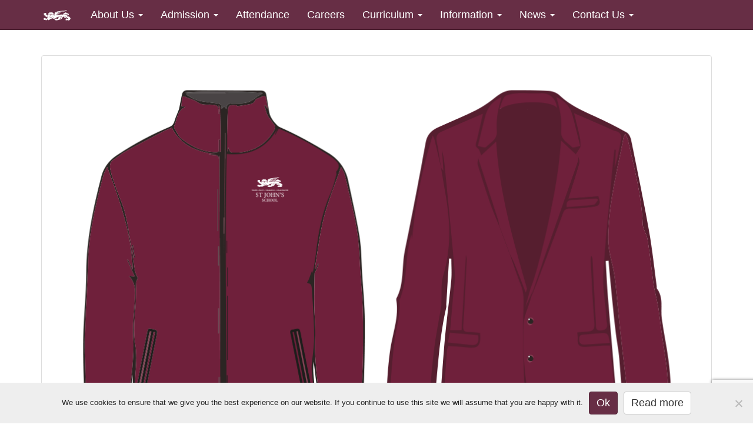

--- FILE ---
content_type: text/html; charset=utf-8
request_url: https://www.google.com/recaptcha/api2/anchor?ar=1&k=6Lfw9qUnAAAAAFejloDxq8hB3B3hvG7bTbfk9b93&co=aHR0cHM6Ly93d3cuc3Rqb2huc3NjaG9vbGN5cHJ1cy5jb206NDQz&hl=en&v=jdMmXeCQEkPbnFDy9T04NbgJ&size=invisible&anchor-ms=20000&execute-ms=15000&cb=f4scs2fbcsam
body_size: 46878
content:
<!DOCTYPE HTML><html dir="ltr" lang="en"><head><meta http-equiv="Content-Type" content="text/html; charset=UTF-8">
<meta http-equiv="X-UA-Compatible" content="IE=edge">
<title>reCAPTCHA</title>
<style type="text/css">
/* cyrillic-ext */
@font-face {
  font-family: 'Roboto';
  font-style: normal;
  font-weight: 400;
  font-stretch: 100%;
  src: url(//fonts.gstatic.com/s/roboto/v48/KFO7CnqEu92Fr1ME7kSn66aGLdTylUAMa3GUBHMdazTgWw.woff2) format('woff2');
  unicode-range: U+0460-052F, U+1C80-1C8A, U+20B4, U+2DE0-2DFF, U+A640-A69F, U+FE2E-FE2F;
}
/* cyrillic */
@font-face {
  font-family: 'Roboto';
  font-style: normal;
  font-weight: 400;
  font-stretch: 100%;
  src: url(//fonts.gstatic.com/s/roboto/v48/KFO7CnqEu92Fr1ME7kSn66aGLdTylUAMa3iUBHMdazTgWw.woff2) format('woff2');
  unicode-range: U+0301, U+0400-045F, U+0490-0491, U+04B0-04B1, U+2116;
}
/* greek-ext */
@font-face {
  font-family: 'Roboto';
  font-style: normal;
  font-weight: 400;
  font-stretch: 100%;
  src: url(//fonts.gstatic.com/s/roboto/v48/KFO7CnqEu92Fr1ME7kSn66aGLdTylUAMa3CUBHMdazTgWw.woff2) format('woff2');
  unicode-range: U+1F00-1FFF;
}
/* greek */
@font-face {
  font-family: 'Roboto';
  font-style: normal;
  font-weight: 400;
  font-stretch: 100%;
  src: url(//fonts.gstatic.com/s/roboto/v48/KFO7CnqEu92Fr1ME7kSn66aGLdTylUAMa3-UBHMdazTgWw.woff2) format('woff2');
  unicode-range: U+0370-0377, U+037A-037F, U+0384-038A, U+038C, U+038E-03A1, U+03A3-03FF;
}
/* math */
@font-face {
  font-family: 'Roboto';
  font-style: normal;
  font-weight: 400;
  font-stretch: 100%;
  src: url(//fonts.gstatic.com/s/roboto/v48/KFO7CnqEu92Fr1ME7kSn66aGLdTylUAMawCUBHMdazTgWw.woff2) format('woff2');
  unicode-range: U+0302-0303, U+0305, U+0307-0308, U+0310, U+0312, U+0315, U+031A, U+0326-0327, U+032C, U+032F-0330, U+0332-0333, U+0338, U+033A, U+0346, U+034D, U+0391-03A1, U+03A3-03A9, U+03B1-03C9, U+03D1, U+03D5-03D6, U+03F0-03F1, U+03F4-03F5, U+2016-2017, U+2034-2038, U+203C, U+2040, U+2043, U+2047, U+2050, U+2057, U+205F, U+2070-2071, U+2074-208E, U+2090-209C, U+20D0-20DC, U+20E1, U+20E5-20EF, U+2100-2112, U+2114-2115, U+2117-2121, U+2123-214F, U+2190, U+2192, U+2194-21AE, U+21B0-21E5, U+21F1-21F2, U+21F4-2211, U+2213-2214, U+2216-22FF, U+2308-230B, U+2310, U+2319, U+231C-2321, U+2336-237A, U+237C, U+2395, U+239B-23B7, U+23D0, U+23DC-23E1, U+2474-2475, U+25AF, U+25B3, U+25B7, U+25BD, U+25C1, U+25CA, U+25CC, U+25FB, U+266D-266F, U+27C0-27FF, U+2900-2AFF, U+2B0E-2B11, U+2B30-2B4C, U+2BFE, U+3030, U+FF5B, U+FF5D, U+1D400-1D7FF, U+1EE00-1EEFF;
}
/* symbols */
@font-face {
  font-family: 'Roboto';
  font-style: normal;
  font-weight: 400;
  font-stretch: 100%;
  src: url(//fonts.gstatic.com/s/roboto/v48/KFO7CnqEu92Fr1ME7kSn66aGLdTylUAMaxKUBHMdazTgWw.woff2) format('woff2');
  unicode-range: U+0001-000C, U+000E-001F, U+007F-009F, U+20DD-20E0, U+20E2-20E4, U+2150-218F, U+2190, U+2192, U+2194-2199, U+21AF, U+21E6-21F0, U+21F3, U+2218-2219, U+2299, U+22C4-22C6, U+2300-243F, U+2440-244A, U+2460-24FF, U+25A0-27BF, U+2800-28FF, U+2921-2922, U+2981, U+29BF, U+29EB, U+2B00-2BFF, U+4DC0-4DFF, U+FFF9-FFFB, U+10140-1018E, U+10190-1019C, U+101A0, U+101D0-101FD, U+102E0-102FB, U+10E60-10E7E, U+1D2C0-1D2D3, U+1D2E0-1D37F, U+1F000-1F0FF, U+1F100-1F1AD, U+1F1E6-1F1FF, U+1F30D-1F30F, U+1F315, U+1F31C, U+1F31E, U+1F320-1F32C, U+1F336, U+1F378, U+1F37D, U+1F382, U+1F393-1F39F, U+1F3A7-1F3A8, U+1F3AC-1F3AF, U+1F3C2, U+1F3C4-1F3C6, U+1F3CA-1F3CE, U+1F3D4-1F3E0, U+1F3ED, U+1F3F1-1F3F3, U+1F3F5-1F3F7, U+1F408, U+1F415, U+1F41F, U+1F426, U+1F43F, U+1F441-1F442, U+1F444, U+1F446-1F449, U+1F44C-1F44E, U+1F453, U+1F46A, U+1F47D, U+1F4A3, U+1F4B0, U+1F4B3, U+1F4B9, U+1F4BB, U+1F4BF, U+1F4C8-1F4CB, U+1F4D6, U+1F4DA, U+1F4DF, U+1F4E3-1F4E6, U+1F4EA-1F4ED, U+1F4F7, U+1F4F9-1F4FB, U+1F4FD-1F4FE, U+1F503, U+1F507-1F50B, U+1F50D, U+1F512-1F513, U+1F53E-1F54A, U+1F54F-1F5FA, U+1F610, U+1F650-1F67F, U+1F687, U+1F68D, U+1F691, U+1F694, U+1F698, U+1F6AD, U+1F6B2, U+1F6B9-1F6BA, U+1F6BC, U+1F6C6-1F6CF, U+1F6D3-1F6D7, U+1F6E0-1F6EA, U+1F6F0-1F6F3, U+1F6F7-1F6FC, U+1F700-1F7FF, U+1F800-1F80B, U+1F810-1F847, U+1F850-1F859, U+1F860-1F887, U+1F890-1F8AD, U+1F8B0-1F8BB, U+1F8C0-1F8C1, U+1F900-1F90B, U+1F93B, U+1F946, U+1F984, U+1F996, U+1F9E9, U+1FA00-1FA6F, U+1FA70-1FA7C, U+1FA80-1FA89, U+1FA8F-1FAC6, U+1FACE-1FADC, U+1FADF-1FAE9, U+1FAF0-1FAF8, U+1FB00-1FBFF;
}
/* vietnamese */
@font-face {
  font-family: 'Roboto';
  font-style: normal;
  font-weight: 400;
  font-stretch: 100%;
  src: url(//fonts.gstatic.com/s/roboto/v48/KFO7CnqEu92Fr1ME7kSn66aGLdTylUAMa3OUBHMdazTgWw.woff2) format('woff2');
  unicode-range: U+0102-0103, U+0110-0111, U+0128-0129, U+0168-0169, U+01A0-01A1, U+01AF-01B0, U+0300-0301, U+0303-0304, U+0308-0309, U+0323, U+0329, U+1EA0-1EF9, U+20AB;
}
/* latin-ext */
@font-face {
  font-family: 'Roboto';
  font-style: normal;
  font-weight: 400;
  font-stretch: 100%;
  src: url(//fonts.gstatic.com/s/roboto/v48/KFO7CnqEu92Fr1ME7kSn66aGLdTylUAMa3KUBHMdazTgWw.woff2) format('woff2');
  unicode-range: U+0100-02BA, U+02BD-02C5, U+02C7-02CC, U+02CE-02D7, U+02DD-02FF, U+0304, U+0308, U+0329, U+1D00-1DBF, U+1E00-1E9F, U+1EF2-1EFF, U+2020, U+20A0-20AB, U+20AD-20C0, U+2113, U+2C60-2C7F, U+A720-A7FF;
}
/* latin */
@font-face {
  font-family: 'Roboto';
  font-style: normal;
  font-weight: 400;
  font-stretch: 100%;
  src: url(//fonts.gstatic.com/s/roboto/v48/KFO7CnqEu92Fr1ME7kSn66aGLdTylUAMa3yUBHMdazQ.woff2) format('woff2');
  unicode-range: U+0000-00FF, U+0131, U+0152-0153, U+02BB-02BC, U+02C6, U+02DA, U+02DC, U+0304, U+0308, U+0329, U+2000-206F, U+20AC, U+2122, U+2191, U+2193, U+2212, U+2215, U+FEFF, U+FFFD;
}
/* cyrillic-ext */
@font-face {
  font-family: 'Roboto';
  font-style: normal;
  font-weight: 500;
  font-stretch: 100%;
  src: url(//fonts.gstatic.com/s/roboto/v48/KFO7CnqEu92Fr1ME7kSn66aGLdTylUAMa3GUBHMdazTgWw.woff2) format('woff2');
  unicode-range: U+0460-052F, U+1C80-1C8A, U+20B4, U+2DE0-2DFF, U+A640-A69F, U+FE2E-FE2F;
}
/* cyrillic */
@font-face {
  font-family: 'Roboto';
  font-style: normal;
  font-weight: 500;
  font-stretch: 100%;
  src: url(//fonts.gstatic.com/s/roboto/v48/KFO7CnqEu92Fr1ME7kSn66aGLdTylUAMa3iUBHMdazTgWw.woff2) format('woff2');
  unicode-range: U+0301, U+0400-045F, U+0490-0491, U+04B0-04B1, U+2116;
}
/* greek-ext */
@font-face {
  font-family: 'Roboto';
  font-style: normal;
  font-weight: 500;
  font-stretch: 100%;
  src: url(//fonts.gstatic.com/s/roboto/v48/KFO7CnqEu92Fr1ME7kSn66aGLdTylUAMa3CUBHMdazTgWw.woff2) format('woff2');
  unicode-range: U+1F00-1FFF;
}
/* greek */
@font-face {
  font-family: 'Roboto';
  font-style: normal;
  font-weight: 500;
  font-stretch: 100%;
  src: url(//fonts.gstatic.com/s/roboto/v48/KFO7CnqEu92Fr1ME7kSn66aGLdTylUAMa3-UBHMdazTgWw.woff2) format('woff2');
  unicode-range: U+0370-0377, U+037A-037F, U+0384-038A, U+038C, U+038E-03A1, U+03A3-03FF;
}
/* math */
@font-face {
  font-family: 'Roboto';
  font-style: normal;
  font-weight: 500;
  font-stretch: 100%;
  src: url(//fonts.gstatic.com/s/roboto/v48/KFO7CnqEu92Fr1ME7kSn66aGLdTylUAMawCUBHMdazTgWw.woff2) format('woff2');
  unicode-range: U+0302-0303, U+0305, U+0307-0308, U+0310, U+0312, U+0315, U+031A, U+0326-0327, U+032C, U+032F-0330, U+0332-0333, U+0338, U+033A, U+0346, U+034D, U+0391-03A1, U+03A3-03A9, U+03B1-03C9, U+03D1, U+03D5-03D6, U+03F0-03F1, U+03F4-03F5, U+2016-2017, U+2034-2038, U+203C, U+2040, U+2043, U+2047, U+2050, U+2057, U+205F, U+2070-2071, U+2074-208E, U+2090-209C, U+20D0-20DC, U+20E1, U+20E5-20EF, U+2100-2112, U+2114-2115, U+2117-2121, U+2123-214F, U+2190, U+2192, U+2194-21AE, U+21B0-21E5, U+21F1-21F2, U+21F4-2211, U+2213-2214, U+2216-22FF, U+2308-230B, U+2310, U+2319, U+231C-2321, U+2336-237A, U+237C, U+2395, U+239B-23B7, U+23D0, U+23DC-23E1, U+2474-2475, U+25AF, U+25B3, U+25B7, U+25BD, U+25C1, U+25CA, U+25CC, U+25FB, U+266D-266F, U+27C0-27FF, U+2900-2AFF, U+2B0E-2B11, U+2B30-2B4C, U+2BFE, U+3030, U+FF5B, U+FF5D, U+1D400-1D7FF, U+1EE00-1EEFF;
}
/* symbols */
@font-face {
  font-family: 'Roboto';
  font-style: normal;
  font-weight: 500;
  font-stretch: 100%;
  src: url(//fonts.gstatic.com/s/roboto/v48/KFO7CnqEu92Fr1ME7kSn66aGLdTylUAMaxKUBHMdazTgWw.woff2) format('woff2');
  unicode-range: U+0001-000C, U+000E-001F, U+007F-009F, U+20DD-20E0, U+20E2-20E4, U+2150-218F, U+2190, U+2192, U+2194-2199, U+21AF, U+21E6-21F0, U+21F3, U+2218-2219, U+2299, U+22C4-22C6, U+2300-243F, U+2440-244A, U+2460-24FF, U+25A0-27BF, U+2800-28FF, U+2921-2922, U+2981, U+29BF, U+29EB, U+2B00-2BFF, U+4DC0-4DFF, U+FFF9-FFFB, U+10140-1018E, U+10190-1019C, U+101A0, U+101D0-101FD, U+102E0-102FB, U+10E60-10E7E, U+1D2C0-1D2D3, U+1D2E0-1D37F, U+1F000-1F0FF, U+1F100-1F1AD, U+1F1E6-1F1FF, U+1F30D-1F30F, U+1F315, U+1F31C, U+1F31E, U+1F320-1F32C, U+1F336, U+1F378, U+1F37D, U+1F382, U+1F393-1F39F, U+1F3A7-1F3A8, U+1F3AC-1F3AF, U+1F3C2, U+1F3C4-1F3C6, U+1F3CA-1F3CE, U+1F3D4-1F3E0, U+1F3ED, U+1F3F1-1F3F3, U+1F3F5-1F3F7, U+1F408, U+1F415, U+1F41F, U+1F426, U+1F43F, U+1F441-1F442, U+1F444, U+1F446-1F449, U+1F44C-1F44E, U+1F453, U+1F46A, U+1F47D, U+1F4A3, U+1F4B0, U+1F4B3, U+1F4B9, U+1F4BB, U+1F4BF, U+1F4C8-1F4CB, U+1F4D6, U+1F4DA, U+1F4DF, U+1F4E3-1F4E6, U+1F4EA-1F4ED, U+1F4F7, U+1F4F9-1F4FB, U+1F4FD-1F4FE, U+1F503, U+1F507-1F50B, U+1F50D, U+1F512-1F513, U+1F53E-1F54A, U+1F54F-1F5FA, U+1F610, U+1F650-1F67F, U+1F687, U+1F68D, U+1F691, U+1F694, U+1F698, U+1F6AD, U+1F6B2, U+1F6B9-1F6BA, U+1F6BC, U+1F6C6-1F6CF, U+1F6D3-1F6D7, U+1F6E0-1F6EA, U+1F6F0-1F6F3, U+1F6F7-1F6FC, U+1F700-1F7FF, U+1F800-1F80B, U+1F810-1F847, U+1F850-1F859, U+1F860-1F887, U+1F890-1F8AD, U+1F8B0-1F8BB, U+1F8C0-1F8C1, U+1F900-1F90B, U+1F93B, U+1F946, U+1F984, U+1F996, U+1F9E9, U+1FA00-1FA6F, U+1FA70-1FA7C, U+1FA80-1FA89, U+1FA8F-1FAC6, U+1FACE-1FADC, U+1FADF-1FAE9, U+1FAF0-1FAF8, U+1FB00-1FBFF;
}
/* vietnamese */
@font-face {
  font-family: 'Roboto';
  font-style: normal;
  font-weight: 500;
  font-stretch: 100%;
  src: url(//fonts.gstatic.com/s/roboto/v48/KFO7CnqEu92Fr1ME7kSn66aGLdTylUAMa3OUBHMdazTgWw.woff2) format('woff2');
  unicode-range: U+0102-0103, U+0110-0111, U+0128-0129, U+0168-0169, U+01A0-01A1, U+01AF-01B0, U+0300-0301, U+0303-0304, U+0308-0309, U+0323, U+0329, U+1EA0-1EF9, U+20AB;
}
/* latin-ext */
@font-face {
  font-family: 'Roboto';
  font-style: normal;
  font-weight: 500;
  font-stretch: 100%;
  src: url(//fonts.gstatic.com/s/roboto/v48/KFO7CnqEu92Fr1ME7kSn66aGLdTylUAMa3KUBHMdazTgWw.woff2) format('woff2');
  unicode-range: U+0100-02BA, U+02BD-02C5, U+02C7-02CC, U+02CE-02D7, U+02DD-02FF, U+0304, U+0308, U+0329, U+1D00-1DBF, U+1E00-1E9F, U+1EF2-1EFF, U+2020, U+20A0-20AB, U+20AD-20C0, U+2113, U+2C60-2C7F, U+A720-A7FF;
}
/* latin */
@font-face {
  font-family: 'Roboto';
  font-style: normal;
  font-weight: 500;
  font-stretch: 100%;
  src: url(//fonts.gstatic.com/s/roboto/v48/KFO7CnqEu92Fr1ME7kSn66aGLdTylUAMa3yUBHMdazQ.woff2) format('woff2');
  unicode-range: U+0000-00FF, U+0131, U+0152-0153, U+02BB-02BC, U+02C6, U+02DA, U+02DC, U+0304, U+0308, U+0329, U+2000-206F, U+20AC, U+2122, U+2191, U+2193, U+2212, U+2215, U+FEFF, U+FFFD;
}
/* cyrillic-ext */
@font-face {
  font-family: 'Roboto';
  font-style: normal;
  font-weight: 900;
  font-stretch: 100%;
  src: url(//fonts.gstatic.com/s/roboto/v48/KFO7CnqEu92Fr1ME7kSn66aGLdTylUAMa3GUBHMdazTgWw.woff2) format('woff2');
  unicode-range: U+0460-052F, U+1C80-1C8A, U+20B4, U+2DE0-2DFF, U+A640-A69F, U+FE2E-FE2F;
}
/* cyrillic */
@font-face {
  font-family: 'Roboto';
  font-style: normal;
  font-weight: 900;
  font-stretch: 100%;
  src: url(//fonts.gstatic.com/s/roboto/v48/KFO7CnqEu92Fr1ME7kSn66aGLdTylUAMa3iUBHMdazTgWw.woff2) format('woff2');
  unicode-range: U+0301, U+0400-045F, U+0490-0491, U+04B0-04B1, U+2116;
}
/* greek-ext */
@font-face {
  font-family: 'Roboto';
  font-style: normal;
  font-weight: 900;
  font-stretch: 100%;
  src: url(//fonts.gstatic.com/s/roboto/v48/KFO7CnqEu92Fr1ME7kSn66aGLdTylUAMa3CUBHMdazTgWw.woff2) format('woff2');
  unicode-range: U+1F00-1FFF;
}
/* greek */
@font-face {
  font-family: 'Roboto';
  font-style: normal;
  font-weight: 900;
  font-stretch: 100%;
  src: url(//fonts.gstatic.com/s/roboto/v48/KFO7CnqEu92Fr1ME7kSn66aGLdTylUAMa3-UBHMdazTgWw.woff2) format('woff2');
  unicode-range: U+0370-0377, U+037A-037F, U+0384-038A, U+038C, U+038E-03A1, U+03A3-03FF;
}
/* math */
@font-face {
  font-family: 'Roboto';
  font-style: normal;
  font-weight: 900;
  font-stretch: 100%;
  src: url(//fonts.gstatic.com/s/roboto/v48/KFO7CnqEu92Fr1ME7kSn66aGLdTylUAMawCUBHMdazTgWw.woff2) format('woff2');
  unicode-range: U+0302-0303, U+0305, U+0307-0308, U+0310, U+0312, U+0315, U+031A, U+0326-0327, U+032C, U+032F-0330, U+0332-0333, U+0338, U+033A, U+0346, U+034D, U+0391-03A1, U+03A3-03A9, U+03B1-03C9, U+03D1, U+03D5-03D6, U+03F0-03F1, U+03F4-03F5, U+2016-2017, U+2034-2038, U+203C, U+2040, U+2043, U+2047, U+2050, U+2057, U+205F, U+2070-2071, U+2074-208E, U+2090-209C, U+20D0-20DC, U+20E1, U+20E5-20EF, U+2100-2112, U+2114-2115, U+2117-2121, U+2123-214F, U+2190, U+2192, U+2194-21AE, U+21B0-21E5, U+21F1-21F2, U+21F4-2211, U+2213-2214, U+2216-22FF, U+2308-230B, U+2310, U+2319, U+231C-2321, U+2336-237A, U+237C, U+2395, U+239B-23B7, U+23D0, U+23DC-23E1, U+2474-2475, U+25AF, U+25B3, U+25B7, U+25BD, U+25C1, U+25CA, U+25CC, U+25FB, U+266D-266F, U+27C0-27FF, U+2900-2AFF, U+2B0E-2B11, U+2B30-2B4C, U+2BFE, U+3030, U+FF5B, U+FF5D, U+1D400-1D7FF, U+1EE00-1EEFF;
}
/* symbols */
@font-face {
  font-family: 'Roboto';
  font-style: normal;
  font-weight: 900;
  font-stretch: 100%;
  src: url(//fonts.gstatic.com/s/roboto/v48/KFO7CnqEu92Fr1ME7kSn66aGLdTylUAMaxKUBHMdazTgWw.woff2) format('woff2');
  unicode-range: U+0001-000C, U+000E-001F, U+007F-009F, U+20DD-20E0, U+20E2-20E4, U+2150-218F, U+2190, U+2192, U+2194-2199, U+21AF, U+21E6-21F0, U+21F3, U+2218-2219, U+2299, U+22C4-22C6, U+2300-243F, U+2440-244A, U+2460-24FF, U+25A0-27BF, U+2800-28FF, U+2921-2922, U+2981, U+29BF, U+29EB, U+2B00-2BFF, U+4DC0-4DFF, U+FFF9-FFFB, U+10140-1018E, U+10190-1019C, U+101A0, U+101D0-101FD, U+102E0-102FB, U+10E60-10E7E, U+1D2C0-1D2D3, U+1D2E0-1D37F, U+1F000-1F0FF, U+1F100-1F1AD, U+1F1E6-1F1FF, U+1F30D-1F30F, U+1F315, U+1F31C, U+1F31E, U+1F320-1F32C, U+1F336, U+1F378, U+1F37D, U+1F382, U+1F393-1F39F, U+1F3A7-1F3A8, U+1F3AC-1F3AF, U+1F3C2, U+1F3C4-1F3C6, U+1F3CA-1F3CE, U+1F3D4-1F3E0, U+1F3ED, U+1F3F1-1F3F3, U+1F3F5-1F3F7, U+1F408, U+1F415, U+1F41F, U+1F426, U+1F43F, U+1F441-1F442, U+1F444, U+1F446-1F449, U+1F44C-1F44E, U+1F453, U+1F46A, U+1F47D, U+1F4A3, U+1F4B0, U+1F4B3, U+1F4B9, U+1F4BB, U+1F4BF, U+1F4C8-1F4CB, U+1F4D6, U+1F4DA, U+1F4DF, U+1F4E3-1F4E6, U+1F4EA-1F4ED, U+1F4F7, U+1F4F9-1F4FB, U+1F4FD-1F4FE, U+1F503, U+1F507-1F50B, U+1F50D, U+1F512-1F513, U+1F53E-1F54A, U+1F54F-1F5FA, U+1F610, U+1F650-1F67F, U+1F687, U+1F68D, U+1F691, U+1F694, U+1F698, U+1F6AD, U+1F6B2, U+1F6B9-1F6BA, U+1F6BC, U+1F6C6-1F6CF, U+1F6D3-1F6D7, U+1F6E0-1F6EA, U+1F6F0-1F6F3, U+1F6F7-1F6FC, U+1F700-1F7FF, U+1F800-1F80B, U+1F810-1F847, U+1F850-1F859, U+1F860-1F887, U+1F890-1F8AD, U+1F8B0-1F8BB, U+1F8C0-1F8C1, U+1F900-1F90B, U+1F93B, U+1F946, U+1F984, U+1F996, U+1F9E9, U+1FA00-1FA6F, U+1FA70-1FA7C, U+1FA80-1FA89, U+1FA8F-1FAC6, U+1FACE-1FADC, U+1FADF-1FAE9, U+1FAF0-1FAF8, U+1FB00-1FBFF;
}
/* vietnamese */
@font-face {
  font-family: 'Roboto';
  font-style: normal;
  font-weight: 900;
  font-stretch: 100%;
  src: url(//fonts.gstatic.com/s/roboto/v48/KFO7CnqEu92Fr1ME7kSn66aGLdTylUAMa3OUBHMdazTgWw.woff2) format('woff2');
  unicode-range: U+0102-0103, U+0110-0111, U+0128-0129, U+0168-0169, U+01A0-01A1, U+01AF-01B0, U+0300-0301, U+0303-0304, U+0308-0309, U+0323, U+0329, U+1EA0-1EF9, U+20AB;
}
/* latin-ext */
@font-face {
  font-family: 'Roboto';
  font-style: normal;
  font-weight: 900;
  font-stretch: 100%;
  src: url(//fonts.gstatic.com/s/roboto/v48/KFO7CnqEu92Fr1ME7kSn66aGLdTylUAMa3KUBHMdazTgWw.woff2) format('woff2');
  unicode-range: U+0100-02BA, U+02BD-02C5, U+02C7-02CC, U+02CE-02D7, U+02DD-02FF, U+0304, U+0308, U+0329, U+1D00-1DBF, U+1E00-1E9F, U+1EF2-1EFF, U+2020, U+20A0-20AB, U+20AD-20C0, U+2113, U+2C60-2C7F, U+A720-A7FF;
}
/* latin */
@font-face {
  font-family: 'Roboto';
  font-style: normal;
  font-weight: 900;
  font-stretch: 100%;
  src: url(//fonts.gstatic.com/s/roboto/v48/KFO7CnqEu92Fr1ME7kSn66aGLdTylUAMa3yUBHMdazQ.woff2) format('woff2');
  unicode-range: U+0000-00FF, U+0131, U+0152-0153, U+02BB-02BC, U+02C6, U+02DA, U+02DC, U+0304, U+0308, U+0329, U+2000-206F, U+20AC, U+2122, U+2191, U+2193, U+2212, U+2215, U+FEFF, U+FFFD;
}

</style>
<link rel="stylesheet" type="text/css" href="https://www.gstatic.com/recaptcha/releases/jdMmXeCQEkPbnFDy9T04NbgJ/styles__ltr.css">
<script nonce="5QFJ6fZl_HuwYg36MM-hrw" type="text/javascript">window['__recaptcha_api'] = 'https://www.google.com/recaptcha/api2/';</script>
<script type="text/javascript" src="https://www.gstatic.com/recaptcha/releases/jdMmXeCQEkPbnFDy9T04NbgJ/recaptcha__en.js" nonce="5QFJ6fZl_HuwYg36MM-hrw">
      
    </script></head>
<body><div id="rc-anchor-alert" class="rc-anchor-alert"></div>
<input type="hidden" id="recaptcha-token" value="[base64]">
<script type="text/javascript" nonce="5QFJ6fZl_HuwYg36MM-hrw">
      recaptcha.anchor.Main.init("[\x22ainput\x22,[\x22bgdata\x22,\x22\x22,\[base64]/[base64]/[base64]/[base64]/ODU6NzksKFIuUF89RixSKSksUi51KSksUi5TKS5wdXNoKFtQZyx0LFg/[base64]/[base64]/[base64]/[base64]/bmV3IE5bd10oUFswXSk6Vz09Mj9uZXcgTlt3XShQWzBdLFBbMV0pOlc9PTM/bmV3IE5bd10oUFswXSxQWzFdLFBbMl0pOlc9PTQ/[base64]/[base64]/[base64]/[base64]/[base64]/[base64]\\u003d\\u003d\x22,\[base64]\\u003d\x22,\x22GMKYwrbDpcOcwpfDu8ONJxHCjMK3UyrCuMOkwqFCwpTDnsKFwrZgQsOlwrlQwrkSwpPDjHECw6x2TsOlwpYVMsOOw77CscOWw7oNwrjDmMOuTsKEw4trwonCpSMyI8OFw4AGw5nCtnXCrl3DtTkhwqVPYXzChGrDpQ46wqLDjsO1aBpyw4hENknCksOVw5rClz/DjCfDrA7CisO1wq9rw74Mw7PCjlzCucKCW8KNw4EeRHNQw68uwpROX25vfcKMw6NmwrzDqhYTwoDCq17CoUzCrE9fwpXCqsKEw43CtgM2wop8w7xiLsOdwq3CrcOMwoTCscKvWF0IwoTCrMKofTvDjMO/w4Evw4rDuMKUw4JybkfDnMKfIwHCnMK0wq50ewZPw7N2FMOnw5DCnMOCH1QIwr4RdsO2wpdtCStqw6ZpUk3DssKpQQ/DhmMVWcOLwrrCksOHw53DqMOfw5lsw5nDqcK2woxCw6LDlcOzwo7CmcOvRhg1w4bCkMOxw7DDlzwfMC1ww5/Du8OUBH/DoFXDoMO4b1PCvcOTRMKYwrvDt8Odw5HCgsKZwrtXw5MtwppOw5zDtl/[base64]/DmcOiRj3DhwB3wrN/w75YwpLCjsKcwrsaBMKFSz3Cgj/CgRbChhDDpF0rw4/Dt8KYJCIuw60ZbMO7wrQ0c8OPf3h3aMOKM8OVY8OKwoDCjELCukg+MMO0JRjCqMKAwobDr092wqptNMOCI8OPw7XDqwB8w7TDiG5Ww5HCqMKiwqDDrsO+wq3CjXXDmjZXw6jCqRHCs8KFKFgRw7HDvsKLLlzCncKZw5U8I1rDrnXCvsKhwqLCpSs/wqPCvBzCusOhw7YawoAXw4HDgA0OE8KPw6jDn0UjC8OPU8KFOR7Du8K8VjzCsMK3w7M7wowOIxHCtMOhwrMvRMOxwr4vWsONVcOgDMO4PSZmw7sFwpFhw4vDl2vDizvCosOPwrLCr8KhOsKCw7/CphnDq8OsQcOXbF8rGxIKJMKRwr7CghwJw7DCvEnCoCnCuBt/wprDr8KCw6dJGGstw7DCrkHDnMKoHFw+w5Juf8KRw7Q2wrJxw7/DrlHDgHBMw4UzwoUTw5XDj8OtwpXDl8KOw5ENKcKCw6LCoT7DisO3bUPCtUvCpcO9ET/CqcK5al3CgsOtwp0GIDoWwozDgnA7YsOtScOSwr/CvyPCmcKBWcOywp/DuQlnCSvCiRvDqMK6wqdCwqjCrMOqwqLDvzbDssKcw5TCui43wq3CgAvDk8KHJRkNCRLDq8OMdijDisKTwrcQw4nCjkoxw65sw67CqA/[base64]/ClnMXw7XClCwqJF/CpVAXwonCqEbDgF3CvsKVekMrw7HCqTzDoSrDp8KPw5nCrMOcw5Rjw4htSwrDm1VVw47CvMKBIcKmwpTCtMK5wpIfB8OjMMKDwoV/w5p7Sl0fdCHDpsOww4nDkSzCp1/[base64]/RhzDrcKrw5lJw4ccwrLDjXzDiBdHw4QUdTvDtylTQcOkwp/ConRAwqzDjcO4bmJxwrfCu8OZwpjDosOiekFOwq8Cw5vCoDAGEx7DnR7Dp8KXwqTCuUUIDcK6WsOuwobDrijCh1jCqMOxKFZBwq5SBU/Cn8O/acOjw7LDnhLCucK7wrJ4T0d/w7/Cg8O7wpUmw5rDpkDDsCjDmFoOw6bDqcKbw4rDicKSw7fDuQoJw7MXV8KWbkjDojjDqGgGwp0nHGtBVcKQwqoUGEk1PGXCqlzDmMKGNsKdaD/[base64]/CksKHecKqwo9HI8OxVcKEfTpia8OaBT89wrBJw7c0ecK/fcOuwobCjl/ChSEvNsKBwp/DszMMXsKmJMOLWFISw4rDscOmP3rDv8Kqw640cibDrcKKw5dzC8K8UAPDqU5VwqdWwqXDoMOzccOIwrbChcKLwrHCmHJYw7PCvMKdPw3DrcO7w7JtL8KwNjsyM8K6ZsObw7rDg3QfMMOgfsOWw6jCviPCrMO5UMOtDi/Cu8KlOsKbw6ITfg4eTcKzYMOdw6TCl8KpwrFLUMKhbMOIw4R2w7rDocK6EVHDggMZw5BkP3Nzw4PDnAvCh8O0S3NDwqAGFnbDhcOVwqzCn8Kow7TCmcK/wozCrSgRwqTCvHPCucO3w5cYQhfDncOOwpzDocKLwqFAw43DjS81XEDDpBvCuVAKMWfDojxcw5HDoVEiJcOJOX9zQMKJwqzDssOgw4HCn1puasKUM8KaBcOZw5MxJ8K+KsKZwqjCiELCpcOiw5dewoHCpS8EC3rCk8Ohwo1lRWw5w5siw4M9V8OKw7/CuXpPw5lcDlHDhMO7w7QSw63DssKca8KZaRBBBit2fMO+wqHCr8OvShZIwrwsw6rDq8Kxw4hyw7bDp39+w4zCtSDCu2DCn8KZwo02wpLCvMOHw6wmw4bDmsOGw7jChcOVTMOwd3/[base64]/CmcOKw7/CicK5wpDDpcKqwopORsOXwpjCh8Onw54yUQvDvlIsTHM0w54uw6J9wqjCqQ3Dszg5AAbCnMOeUW7DlB3DhsKxCjjCsMKSw7fCl8K1L1tYDldeA8OIw6wiBiHChkQXw6vDikRww6cBwp/Do8K+G8Kgw7/DgMKlHyvCucOmCcKYwopqwrTDqMOQM2DDiUEyw4PDrWwzSsKDbWEww5PCr8OLwo/[base64]/w7swDXo0QcK0w4zCm8OIV1YPw4rCp8KZGWtWC8OLOMKWQX7DizQqwr3DiMOYw4kLDBjDh8KdDcKmJlLClA/Dn8KYZjUkPyHCo8OawpwxwoIQH8KuT8OcwozCj8OqfGsWwrovXMOhH8K7w5HDt3paH8K5woNgCidcEsKdw4vDn0vDhMOywr7DiMKdw7PDvsK9B8KkGm9FURbDtsKpw49WK8O7w5LCo1vCtcO8w53CgMKSw6TDmsKXw4nCjcO/[base64]/DosO/wp7Dh8OgQlZ/wrN6ZxVgYsONeD/Co8OXfsKCbsOcw5LChGLCmgYfwr5Qw4ZBwq7DlWReNsO2wqXDl3Nkw61cAMKYwp3CiMObw4RzPsK2ZwBDwoPDjcKXQMKHUMKEOsKwwqEZw7zDmV4lw5pOIjEcw6TDkcO/wqXCokhWIsKHw6jDvsOga8O1JMKTfBg1wqNQw6LCs8Olw4DCpMO7cMOFwoFtw7kFe8Ofw4fCuFtxccO+O8Oowo95EHbDjljDllfDlG3DhsKQw5xFw4HCt8OSw7JLEhnCvQbDjBhLw7ota2nCtlzCucO/w6RjAEQBw6DCqMKjw7nCi8OdTWM5wpkDw558XGNaSMKubjTDi8O2w6/CgcKKwrPDnMO7wovDpj3CmMOMSTXDpx9KHhIcw7zDksO0D8ObAMKNKjzDncKMw61SdcKofE1Ne8KOacKCSDzCp2/DpcOiwozDnsO7DMKHwobDlMKswq3Du0QBwqEYw54KLmlschlPw6rDoFbCpVTCsiLDoh3Dr0bCtgHDhcOTw4AjIVXCg05pH8OiwrsKwp3CqMKUwrIlw5UeJsObHMKtwoFYKMKvwrTCpsKXwrNiw55Ww6g8wp0QR8OawrRxPB/ChnI1w6zDigzCl8OxwpcUEVvCuWRlwqVkwp5LOMOTMsK7woQNw6N9w5B/wqtKWmzDpC/ChSDCvWp/w4vDlMKBQMOdwozDl8K6wpTDi8K+wqHDhcK2w4LDscOmV01Mc25Zw7nCkghPZ8KCIsOCPMKdw5szwp3Duy5bwpcKwpkMwp0zbGgvwos/[base64]/STQ9wqvDglp4AcOZwp58wpoEwp/[base64]/[base64]/w6nCjsOawp0HwodNO8O5w4jCucO6X2vCkxhQwqXDmklfwr8TSsOvSMKeKBgBwpVufsO4wp7CtsK+ccOVN8K9wolnZ1/CssK8P8KAUsKIEWsKwqRww7EBYsOCwp7CoMOOwqp6SMK9VzMJw6k7w5fCrFrDlMKFwpgQwqzDr8K1A8KEG8KITT9Rwqx/dirDs8K1Bkppw5rCl8KWWsOdIQnDqVLCjjkvacKPVcOBbcO4CMKRdsOTJ8KMw5LCpAzDpHzDn8KRRWbCiEDCncKSUcK9wpHDtsOSw7Jsw5TCr2MuPXDCq8Kdw7bDnCzClsKcwp8dbsOKC8OvbsKkw5p1w47DlHXCq1LChFfCnljDvx7CpcO/wrRqwqfCi8OgwqoUw6lBwrxswqsxw7/[base64]/DrU7CscK4w4jDtlHCjsO3w47CpC7CvcOjYsKQCivCmxrCjH3DqsOoJnhUwpXDrcKvw6AfUFJGwpzDhk/Dn8KfJQfCucOfwrDCu8KZwrvCi8O/wrsMwr7Cm3TCgC/CjXXDqcKGGD/Dj8K/LsOgQMOYM3Zww5bClxjCgwYpw4LDkcOLwpcAbsO/CxBhIsKWw7AYwoLCtcOVNsKieRpbwqDCq2PDq18tKznDt8OJwpBjw65rwrDCgm7ClsOneMOvwo0lMsOZHcKkw6bDi3A8JcKAXkLCpAfDqDAtWcK1w4PDmloBdMKzwopIIsO8Qw3CsMKYHsO3TsO/[base64]/wqBzwrPCpcONRMKzwqbDhMKTw5LCisKoE8KPw7INYcKDwovCjMOWwpLDjMK4w40AAcKkWsOqw5bClsKIw4dFw4/Cg8OTWkkqIxwFw6BhUm8YwqgYw7IRdHbCmcKmw4ViwpZHeT7CnsOHEw/ChTkfwrLCgMKWUiHDuCwRwqXDusOjw6DCjMKPwrcmwp1TBGQiMMOQw5nDjzjCt3ducyPCucOqU8O6wprDj8Ktw7bCiMK5w5XCmyBnwpkcL8KzVcOiw7XCrUw6wokrYsKqCcO0wozCmsOcwrMAHMKvwoxIK8KGdlR/w4rCicK5w5HDlSFkFVlHEMKgwp7DiWVFwrkke8OQwolWTsKUw7HCp0ZLwr4dwqhdwrYhwpXDt2zCgMKiXBrCq1jDlcOAF0XCucKdbB/CqMOGKUcuw7PCmX7Ds8O+a8KdXT/CtMKPwrDDvMKQw5/[base64]/[base64]/CjB4rGsOGMyvDn8KOdMOEZVTCu8KeQMOZSwfDq8OYfCjDij3DiMOnOMKOMh3DisK4XzAJSnIiWsOuNTtLw5VSWMKUwr5Ew47ChF8TwqjCjMKAw7XDgsKhP8K/[base64]/CjiUefcKsc8OBw47DusOwwqtrw7wRUcOKLXDCjwPDmQPDmcKRB8K1w6dHGMK6csOCwqbDrMOBOsOvGMKuwqnCpxkGUcKNMDrClF/Cq1rDlEI1w7YqA1TDt8KJwqLDuMKvAMKrAcKwS8KgTMKYGFR3w4YJWWctwprCkMKSKz/Dh8KMMMOHwrEswrUTU8OywozDgsKieMKUMn/[base64]/[base64]/Djm9Dw57DicOybSjCsSZDaBfChsOvPsKOwpzCi8KbwqozDCzDn8KSw4bDisKkd8KccmrCjzcWw7oow67DlMK0woDCnsOVQMOhw6IswrYBwq/[base64]/[base64]/DkUnCj8OzNS8rSMKmd3xNwrEyw6DCucO4N8OFFsK+Kjtww7bCoHI4EMKVw53DgsKnA8K/w6vDo8OGbEgGKcO4HcKGwpfCs3jDrcKUfyvCmMOnTAHDpMKVUGA/[base64]/[base64]/ChkY0HA3DqcKMwr85wqXDnGnDpMOtw7HDoMKuwo8cw6nCvcKSXynCijYaVhfDnABjw4pBFFvDkh/Cg8KKOB3CpcKgw5cpIycEJ8OSDsOKw7HDm8K6w7DCiEMkFUfCqMO+DcK5wqRhdUTCr8KSwpjDlz8TBxDDhMOfA8KhwqHCkiwewr5mwoPChsODX8Oew6XDmnXCuT4xw7DDqTUWwpLChsOswp3Cs8OpT8Ohwq/[base64]/CuS14R0syGEXDh8OeSRRTwozCrkXCjVDCtcK9wo/DnMKkbBHDjAvCgA5STGjCvn3Cmx/DvsOzFB/[base64]/DjsK8w51Dwplme8KCWT5cEFFnDMKrG8KLwrNMEDPCvsOUZlPDoMO0w4zDk8K2w7ZGaMKBKMOJFsOyMXkcw5F2Cw/CkMOPw50jw6czWyJxw7PDtzjDiMOmw4NWwqwqRMKGF8O8wp8Rw7ZewpbDmBTDrcKNaSFBwrbDoxbCiXfCqVHDhA/[base64]/CrkohF8KOw6LCucK0wptPw7fCo8KFJcOPJXFILMKbOHpGf2fCs8K/w5gPwrrDql7DksKkfsKmw7UZRMKTw6LDk8KZFznCjB7DsMKefsKTwpDCij/[base64]/Dl0zDvMKJw5fDg8Opw75yesO7wpIrw7ANwooNe8OcHsOxw6bDvcKOw7/DhCbCjsKjw5nDqcKQw4pwQTk8wpvCgW7Di8KhcFQpYMOvbwNEw6zDpMOcw5jClhlywoR8w7pWwoXDqsKOWEoJw7bDl8OyHcO/w6hAKgTDu8OvUAEhw7BgbsKrwrjDvRfCp2fCosKXMGPDrMOXw6nDg8OgTk/ClMOow7ktYk/Ci8KQwoV1wqPCjkhYb3jDnw/CiMObaR3CsMKHIwNxPcO3JcOZJMODwqgJw7PClxNOJsKJPcOTOMKFBcO7dGXCiEPCohbDl8K0FsKJIsK3w5g8KcKQbMKqwq5lwrhlHVgMPcOgXWzDlsOjwqbDvcK4w5jClsOTOMKqasOEXcOlGcOuw5MGw4PDjTbDrFZYZjHChMKWYk/[base64]/CiwFww6XDkTLDsSIYMQHDsMKGw4PCo8Kawp8jw5PDqSrDkMOBw7PCtGDDnxzCqcO3cipsH8KSwoFfwqTDp3B5wo5kwptlG8O8w4YLTxjCtcKawo5dwoMTOMKdP8Oyw5Ruwps/wpZDw47CjlXDtcO1Sy3DpiFsw6nDhcKfw7N2DjPDjsKYw7xpwpBzHjLCl3VEw7nClHAbwpAzw57CnQ/Dj8KCRDUHwp07wqI5ZcOLw41aw5LDpsKVDw44SEQDXxUgA2PDuMObenksw47ClsOww7LDjMO8w51uw6LCgcKzwrbDnsOzBFxcw5FSLMOyw7nDlwjDnMOaw60Dwqp6B8O7A8KZdkPDi8KPwpHDmGoycwpjw4U6cMKIw6TCgMOeWGd3w6RlDsO/eWPDj8KCwoBCPsO9fnbCkcK3I8KqdwoBQ8OVTjFAXD4ZwrvCtsKCJ8OIw41DbAzDuX/DnsKDFjBFw5llGsOcEUbDmcKWVEcdw5TDusOCfUVeaMK9w5h6ajonWsOjOQ/[base64]/[base64]/woTDisK5XsOyYHoyFsKrwq/DkRDClcO6RcKKwokjwooVw6fDvcOuw6TCg0rCnMKlF8KbwrTDo8KtdcKVw7s0w4Anw6twOMKHwptgwrZjfF3CnEHDvsOFYsOqw5vDomzCgRdnX1/DjcOHw7TDj8O+w7bCr8OQwqrDih3Ct057wqx/w5DDr8KUwprDvMOIwqDCmhfDmcO5MQ07cy0Dw6DDgwzDpsKKXsOAA8ONw5rCmMOEFMKEw6PDhk/DjMOxMsOZPQjCo1hawoEswrkkdcOCwpjClSoiwqNxHx98wrvCqzHDjsK1RMKww4fDnQp3DT/DnmVQSlLCv2V0w7h/dsOBwqY0MMKSwrk9wokSI8K9OcKLw7PDgsK3wrcsMCjDt17ClTcaaFg3w647wojDqcK9w5YwTcO8w57CriXCrwbDl33Cv8KXwpkkw7jDo8OYYsKFdMOKwrY5woFgPi/CtsKkwp3CgMK9SFfCvMO7w6rCtgkGwrJGw5d/wodhIndLw43Cm8KMWxFnw4BORjteI8KVd8O0wrYeTGPDu8OpYXvCpn8/LcOlfGzCvMOLO8KbVxNlRm7DksK3QntAw63DpjPCmsO7BSjDvMKtIltGw695wr83w74Mw51DZsOOMEXCh8KnEsKfMzB6wrnDrSXCqsO6w7lfw5olfMORw6Qzw45Iwr/[base64]/Dmjx6wozDicK2w6Zww7ZAD8KkQcOlw7TDqhXDnEfDk0vDkMKFaMOxccKwAcKDGMO5w7lNw7/[base64]/DjEYydsODOmlxYE5LH04rw4fDvsKpw6xTw6h7VTIKdMK4w61twqwFwoPCog90w57CtjNEwrjDhzAdBxw+WwRxajlJw70ASMK/XcKfGBPDoUbDgcKLw60NfT3DgGF2wrDCuMKtwofDtcKNw7zDjsOdw6xcw7HCjB7CpsKCEMOvwoBrw7F/w6tPAcOeFRHDtQ5yw53CrsO/e2DCmhZqwpIkNMOcw6XDomPCr8KYbibDqMKcVXjDnMONLw7DgxPDj24AS8Kqw6Qsw4HDtTXCscKXw77DpcKgRcOgwqhOwqvDq8OEw5x2w4bCqMKxR8KCw4kNBsO4IyVYw57DhcK4wrl9T17DoFvCgRQ0Qj16w6/[base64]/ah7DlMKTw4TDpm1owqTDj8KDAjvDucK2woPCoDjDjcKhbmg3w69IJcOUwpZgw5XDvyDDihg2QsOMwqwIPMKrW2jCrx1Mw7HCrMOEGMKUwrfCng/CoMKsPArDggXCqsOFTMOGXMO8wofDmcKLGcO0wqfCp8Knw6nCgDvDj8K3C18PFnjDuUl8wrg/wpIaw7LCk1d7LsKjdsOVDMO0wrQoTcOBwrnCocKPBSXDuMKtw4QLLcKGWkhCwpNqL8KBQEkhCUEBw5d8GB9AY8OxZcOTWMOHw5DDtcOYw5JGw7pqKcONw705alITw4TDj3c2RsKrXHRRwozDk8Kbwr9+w6jDmcKERMOWw5LDtxzDlMOvCsONw5fDhB/Chh/Cm8KYw68VwovClyDCk8OZQcOeQmjDk8OtAMK7LMO7w64Pw7Zkwq0GYDrCqk3CnTPCqcOyCGE1CD3DqmEBwp8bTSXCi8K6Zic8OcK1w65qw63CtE/DqsK3w7h1w5PDlsOXwr9KNMO0wqxKw6vDv8ONUk3CsgrDicOywpk4VQXCq8O9OQvDiMOJV8KYVCRGVMKZwqPDt8KvG3jDusO8wpkAaUvCtcOrBm/CmMKJVhvCoMKTw5Njwo/[base64]/CkVLDnmXDv8K9wo7DpxgYw7I/[base64]/[base64]/wo58wrfDrVfCpMKWRFFdwqfDhsO/QsOiGcOnwpTDrEzCrzAWUUXCgcOfwrnDusKuF3vDlcO5wrfCrlxSZWzCqsO9PcKzJC3Dh8KIHcOpFlzDjcO7L8KmTSrDj8KPH8Ocw6guw51UwpbCjsO0P8KUw4Igw4h6aU3CqcKqasOew7PCqMOJwp0/[base64]/N8K5w5rCuEnDm8O+w6BKP3dXwpzCjMK5wpjCuCV0XGsnanTCj8OswqfCusOewpdWwrgJw7rCgsOLw5kMcXnCnk7DlEkAd3vDtcO/PMK2UWpEw6PCkFQjCRnCgsOhw4IQW8OBQzJTBRpmwpJqwqHCpcOow5XCt0MNw4zDt8O8w6bCpSIiTyxAwpXDhG5ewrQOEcKgfsOBXxVVw7bDq8OoazRqTAfCocOgZw/CjcOKbwBeewVwwoFZJELDncKqesK/wq5Fwr7DgcKxWFbCukNYdyN8CcKJw4TDn3bCnsOOw4g5ekdAwrtuRMK7MsOywq1HYVMwQ8Kuwqw5MiV6fy3Dvx/Dn8O9NcOVw7Aqw5VKbcOzw6kbLsOFwoYMBhXDu8KjesOgw5DDiMOeworCtzvDuMOnw6BgHcOxd8OUbi7CsDrChMOBOhfDqMK1G8KQOWzDiMOUKj8Aw53CgMKNOsKBJBnCh3zDs8Owwr/ChVw9QS8RwpEqw7oww6jChQXCvsKIw6vChik6AQIawqgkC00acjPDmsO3BsK3fWF9HjTDqsK8Jx3Dn8KzcGbDjsOZKcO7wq8MwqYZCz/Dv8KEw6bCp8KTw6zDosOFwrHCv8O8wozDh8ORF8OVMFPDijfDicOWX8K6w68zcSsSJ3DDilIMLV7DkG84w6YrPmtUNcKmwqnDoMO+wqnCu0PDgEfCr2NWQ8ONQMKQwokMPHnDmQlkw5powqjCsjpywofCpzTDjVZdRBrDgwjDvR5+w7YBY8KfM8Ktc2/CusKUwoTCu8Kzw7zDhMONCMKuaMO3woF/[base64]/Z8Orwp9hDjV4w4XDtlVMVC8/cMKQecO/[base64]/CnsKhwqMOwpLDksKqckLCs8KPw6nCumEACkPCssONwoQpLkNKYMOow6/Cj8KQJXMZw6zDrcOZw7rDq8KbwoAcW8KpOcOBwoBOw6rCu3NCfSRzAsO2ZGfCrcO/LntUw4/Ct8KHw4x+DwXCoAjCpcO7OcOqWl/DjwhAw4YMDk7DgMKQfMKcAV5bXcKZNE1PwqoUw7vCt8OGQTDCiHoDw4fCscOWwqEvwq/Dq8O+wonDvUfCuwFFwrHCrcOWwpEAIUFVw6Qqw6g5w6DCnlRgaw7ClxHCigY0Al86bsKsGDoXwro3aENRHhLDmAV4wp/[base64]/CpMKTwp9Vw5NMQRrDh2BTZF5hwqBKVMKmwoMowq3DhR8bF8OqPiBab8OewonDjTtJwpRoMFnDthrCmg/CqzXDhcKSdMKZwosmCiZyw55nw7Bqwpthag3CksOZBCXDgT5KIMKLw6TCpRVwZ0jDmwjCrcKNwrYhwqQeAR95W8Kzw4ZLwqpKw7wtRF4hE8OOwplDwrLDqsKUdMKJdQRIKcO7BiA+LjDDisO7AcOnJ8KpRcK0w6rCuMOGw4o/[base64]/CiQXDsQTCiExfw5Zqwo0fw4paR8KeAWzDpGbDscKfwr5HSUlbwofCgDYofcOGWsKkAMObGFgwAMK+Oi95wpcFwo1JeMK2wrjCv8KcaMOZw4LDkmpSHkvCnmrDnMKDd2nDjMOpRU9ZGsO0wp9zNxvDk0PCkRDDscKtNH7CoMO0wq8IHDs6U0PDswPChsO3Pz1Qw4V/GyjDhcKTw5tbw5sWVMKpw7VXwr/Ct8OowpkQFnp0VUnDnsKhCE7CusKow43DucK8w647f8OQKCkFeC3Dg8OJwqxAMn/CnsKHwrVcajtRwp90NmTDuxPChE8dw6LDinbCusOWOsKsw493w60qXzM7awNBw4fDiBZnwrTCsCXCuwt1HhfCpMOsah/[base64]/DoUfCshBXUG8KI1TCmMKqwqlwwrzDmBfDnsOvwoAGw4bDm8KyPMKFB8OXESrDngMKw5LCh8O+wqTDlMOwM8OXKBgcwrFeBW/DocOWwptnw6nDl3HDsEnCjsOEXMO5w7kvw4NXfGzCuxvDnldodgDClFrDosKQNzrDj1RSw4/Ck8ORw5jCk2l6w5pXU3/CmTBxw6jDocOxG8O4RyssP2vCujnCu8OGwpvDlMKtwr3DvMOQwpByw5bDocOOfhZhwokLw6/DpC/DmMOOwpVkVsOrwrI9VMKUwrgLw74nfVnDncKcXcOhCMOVw6TDrsO+wqotd1l4wrHDhT9NEUnCjcOoZgpJwp7CnMKcw6gTFsOwDGQaLcKYGsKhwqzCnsKLXcK6wrvDocOvSsORMcKxWgdGwrckJwVCc8O2DAdpWjnDrMOmw4wPbk92N8Kxw4DCtyoHNRVWGsK/w7LCg8Oxwq/[base64]/QcO+w67DuMK+GiFvd8KJbcKuwrkJwrXDqsOZKsK+RMKLB23Ds8K2wrJIT8KaPCNGJcOHw7pmwrgIecOrAsOUwp19wqknw5jDqsOccATDrsOmwpo/KQLDnsOcEcO4aAzCsBbCscKkXDQ1X8K/acKQXwQmT8KIBMOqRsOrGcKeUFU7PBR2TMOuAQAZUjjDp0BOw4RUTCNqa8OIaXrCl0Rbw7lVw7pudXFKw4/CncKqa3F4wo8Pw45uw5XCuxjDrUzDrsK/eBjCgH7CjcO8AsKfw4cGcsKJXBnDhsKww73Dm0nDklvDrkAAwoPDiHXDrMOxScOtfgF5AX3CvMKGwo5Fw6w/w5lQw4zCpcKhTMKoLcKLwrFUZQVVVcO/RCwWwrFBOG0fw4M5w71wDyE9DAh3wpjDoyrDp07Do8OPwpQDw4HClTDDi8O/GmPCqh1Iwp7CiGZWYRLCmBdvw5fCpW14wr/DpsOCwpDDvR/[base64]/DniHCnMO/JB3DoFnCkR3CoAPCqcOZCsOOA8OKwo7CmsOBbzPCjMObw75/SEbCiMK9SsOWL8ORQ8OUbWjCoxXDsyHDlQwSKEoqcl4Gw4sYw5PCqyPDr8KPD0wGIBnDssKUw6UYw7IFVC7CocKuwpvDlcOTwq7CtSLDpsKOw4g7wrLCu8Kxw7xRUgHCn8KAf8K9EMKFTsO/[base64]/Cln54w6nDsjhXwrwww7FrecOgw7xcY8OcI8Ojwo9YJ8KbJGHCoATClcKnw786A8OmwqrDrlbDg8K1KsOWKcKawqMNNxhRwpFhwrDCh8K+wpRHw6lwFF8DOE3Cv8KsbsKYwr/[base64]/[base64]/L8ORfcOWwpjCkX/Ck8KCWcOQw7HDl1RWw45UacOjwpXDgGE+wp86wr7Cm0XDqDs3w4HChjbChQMLTMO0ORDDuVh6PMKBGnUiHcKbFsKBQz/[base64]/CgsKkwrrDsMK4TivDusKweU1vwrvCiRYDw7s/amlqw4zDh8Ovw4zDuMK9ccK8wpDDmsKkeMOqe8OWM8OpwqUKb8OtHMK7L8OOQETCq2nDkm7CpsOYLCrCpcK/YFfDg8O6D8KLTsKlFMOcwrLDsy7CosOCwosXOsKMX8OzPU4hVsOnw7PCtsKTwro/wqzDrR/[base64]/KGctAXHCgsO0wop3WEbDu8OLFi7Ct2lUwoHDgsKAwqbDqcOtQTpeHAx4H3MTTHTDh8OBPCw4wpHCmynDn8O9MVBYw4hNwrNgwoDCs8Kow6ZCfXh+A8KdRRIww7UnbMKCBjvCncOww71gw6TDoMOzScKpwrLDuVDCsjxpwpzDg8KOw7bCtQ/CjcOfw4TCo8OOEsKfA8K7Y8Kvw4/DkMOLN8KPw7nCicOywrQkSD7Dh33Dom91w5tlIsOGwrxcDcOkw60lQMKlHcO6wpMmw7wieA7ClcK4ahHDtQzCnSfCj8K6BsOZwrcywovDsRFWHjsyw7BWwqgiNsO0fkjDtiNhdXbDi8K2woNoe8KgdMKywpELT8K+w5lsCjg7wqLDk8KkFF/[base64]/wpJFw78qw4/[base64]/CjFMoaS/[base64]/DicO7wpbDg8O8W8Kmw4rCrVkCwopEX8KRw6PDuMOWEFEcw47DhlvDhMOzBzHDqMOrwo/DqMOxwrbChzrDrcKFw4jCo2wHP2QOVHpNC8KqHW8mbQhddwjCshXDuERow6/[base64]/CvlTDpMKxw5QAw6TDsTDDp3tpScKqw5vChWA4D8O6HmfCgMOxwq0mw7rCrHMzwqfClsOSw6zDkMKbEMOLwofCgn1DCsOOwrNNwoUJwoRFDEUUI1E7GMKPwrPDjcK8NcOEwqzCgW11w7/Cs1kIwql+w6Iww6ECTsOjEsOCwrIVKcOqwq4CRBdXwr4QOm5nw5ABDMOOwrLDtRDDr8OMwpfDoDLCvgzCkcOjZ8OvZMKzwqIcwrIRDMKqwotUTcOpwqx1wp/DpGHCoG9Za0bDvzJgW8KawprDucK+eFfCqgVnwqwBwo1qw4HCuUhUfC/CoMOVwoBdw6PDj8KFwoQ8VA96wp7CpcO+wpTDv8K4w7wQWcK6w6HDgMKjCcOdDcOBLTlAPsOIw6DCkQQdwr/DtgUowokUwpHDpR9oMMKBKsKVHMOQbMOdw7M9JcOkWgfDu8OmEcKXw7cfLR/DqMOnw7vCvArDrnAMZ3V3RlQtwpXDuWXDuQ3DvMOYL2rDtirDtGXCpirCjcKLwqYww4EHLHckwq7DnHNsw5vDjcO7wpPDnnoMw7nDrmgqB3Bpw4xSGcKmwqnCpkXDinrDr8K+wrUIw5ozaMOJw7/DqzoSwr8EIkM3w45hUgVkFEp2wplgY8KeF8OZKn8KQMKBQxzClCTCrwPDlMKRwqvCj8KHwoZ9woUWQcOmV8OuOxA6wrx8wrVPCTrDtMO+C3Ilw4/Cj3/[base64]/D8KaMMO+NMOfRnTCvmZGCcKAP8K9SBR1w5HDucOdwpEUAMOlU13Dm8OWw6nCjnkzaMOtwq1Hwo05w5zChk0lPcKkwoV/GMOVwosEZE9Qwq/DgMKEEMK2w5PDncKDFMKBGwDDjsOlwppQwrrDjcKkwq7DlMKgRcOJLFQUw7QsSsOXSsOGdgotwqMLOSjDuWgqMQU1w7rDkcOnwp9+wqjCisO2WgXCmR/[base64]/Ch143AlQoXSY+wo3CumUWw55uwp5JIFfDgMOswqbCt0I0XsKqN8KDwpErM1lxwr5TOcKKfsO3QXxBGRnCrcKpw6PCtcKlc8O2w43CvSZnwpnDqcKNSsKww452wprDgURFwpXDrsOeDcOzBMKVw6/Cu8KZHcK1wpJmw6XDrsKPZDcdwpHCgGFxw6d/AHMHwpTDiDbCsGrDm8OUYVvCosOCKGhof3srwqwDdTsVW8KiBlNICm87KRhjBMOVFMOTPMKeLMKew68sFMOmEsOyVWfDrcOCQyLCnTPDpMO2RsOjFUNuVsKCdiXDl8O0O8KiwoVGWsK8eV/DrHQtA8K0wqvDsE/[base64]/wqLDrMOAwr/DqsOpw43DoS3Ci8KXJcO0f0XCscKwL8Ofw7sMWRxPUsKjBMKsSw8DKR3Dg8Kcwq7ChsO3wolww6wMIQjDtXrDnBDDlcOzwojDlW4Zw6ExUjg0w5jDmjHDvgN7BGrDkxBXw4/DhRrCv8K7wqTDpzXCn8OPw4pDw5Y0wpRBwqXCl8Orw6zCsBtHCAZ5YhQWw57DosO8wq/ChsKIw7jDiWbClQgzKCErLcOWAXrDmiAzw4rCgsODAcKcwptUW8OVw7TCusKPwot4w5fDg8O3wrLDq8KWS8OUPxTCt8ONw6bDoA3CvC7DuMKVw6HDnxAPw7sqwq14w6PCl8OFJFlhHxzCtMK7GzXDgcOvwoPDvj8Qw5nDvg7Dh8KGwrfDhUrDuzxrXwITw5TDon/CgXQeCcOQwoAELz3DtElRS8KWw7TDv0h8wrHCgsOXZSLCqm3DqcKQE8O+fEDDncOJAm05YGgPVFRCwqvCgBbCnmBjw4TDsR/[base64]/CuMOGDsOEwqlRZcKTT0Ecwq9Zw5rCr8KvMAZqwqIDw6PCtnd8w6BcFgddAsKpW1TDh8OAw7vDj2XCigUfRDU\\u003d\x22],null,[\x22conf\x22,null,\x226Lfw9qUnAAAAAFejloDxq8hB3B3hvG7bTbfk9b93\x22,0,null,null,null,1,[21,125,63,73,95,87,41,43,42,83,102,105,109,121],[-439842,623],0,null,null,null,null,0,null,0,null,700,1,null,0,\[base64]/tzcYADoGZWF6dTZkEg4Iiv2INxgAOgVNZklJNBoZCAMSFR0U8JfjNw7/vqUGGcSdCRmc4owCGQ\\u003d\\u003d\x22,0,0,null,null,1,null,0,0],\x22https://www.stjohnsschoolcyprus.com:443\x22,null,[3,1,1],null,null,null,1,3600,[\x22https://www.google.com/intl/en/policies/privacy/\x22,\x22https://www.google.com/intl/en/policies/terms/\x22],\x22AbiX7oQ5MSIsPP7i5c18RNF0BCjcvG3J4yhr44w49kU\\u003d\x22,1,0,null,1,1765330457473,0,0,[65,2,232],null,[166,253],\x22RC-r2W_wS9KedLGDw\x22,null,null,null,null,null,\x220dAFcWeA6-aCGLDU_pnVuZ5wv1lSRB8_22Q81gGiRMTHXIBsgjiUh4aA_faxFYNAw205Ks0lykdthksaOAMeo-YLC2Dn4BCx0EWg\x22,1765413257354]");
    </script></body></html>

--- FILE ---
content_type: image/svg+xml
request_url: https://www.stjohnsschoolcyprus.com/wp-content/themes/stjohns/library/images/social-icon-linkedin.svg
body_size: 490
content:
<?xml version="1.0" encoding="utf-8"?>
<!-- Generator: Adobe Illustrator 19.0.0, SVG Export Plug-In . SVG Version: 6.00 Build 0)  -->
<svg version="1.1" id="Icons" xmlns="http://www.w3.org/2000/svg" xmlns:xlink="http://www.w3.org/1999/xlink" x="0px" y="0px"
	 viewBox="34 -34 100 100" style="enable-background:new 34 -34 100 100;" xml:space="preserve">
<metadata><?xpacket begin="﻿" id="W5M0MpCehiHzreSzNTczkc9d"?>
<x:xmpmeta xmlns:x="adobe:ns:meta/" x:xmptk="Adobe XMP Core 5.6-c067 79.157747, 2015/03/30-23:40:42        ">
   <rdf:RDF xmlns:rdf="http://www.w3.org/1999/02/22-rdf-syntax-ns#">
      <rdf:Description rdf:about=""/>
   </rdf:RDF>
</x:xmpmeta>
                                                                                                    
                                                                                                    
                                                                                                    
                                                                                                    
                                                                                                    
                                                                                                    
                                                                                                    
                                                                                                    
                                                                                                    
                                                                                                    
                                                                                                    
                                                                                                    
                                                                                                    
                                                                                                    
                                                                                                    
                                                                                                    
                                                                                                    
                                                                                                    
                                                                                                    
                                                                                                    
                           
<?xpacket end="w"?></metadata>
<style type="text/css">
	.st0{fill:#FFFFFF;}
</style>
<path id="LinkedIn__x28_alt_x29_" class="st0" d="M121.9-28.4H45.2c-3.7,0-6.7,2.9-6.7,6.4v77.1c0,3.6,3,6.5,6.7,6.5h76.7
	c3.7,0,6.6-2.9,6.6-6.5v-77.1C128.5-25.5,125.6-28.4,121.9-28.4z M65.8,46.9H52.2V6.3h13.6V46.9z M59,0.8L59,0.8
	c-4.7,0-7.6-3.1-7.6-7c0-4,3-7,7.7-7c4.7,0,7.5,3,7.6,7C66.7-2.4,63.7,0.8,59,0.8z M114.8,46.9h-13.6V25.2c0-5.5-2-9.2-6.9-9.2
	c-3.8,0-6,2.5-7,4.9c-0.4,0.9-0.5,2.1-0.5,3.3v22.7H73.3c0,0,0.2-36.8,0-40.6h13.6v5.8c1.8-2.8,5-6.7,12.2-6.7
	c8.9,0,15.7,5.8,15.7,18.3C114.8,23.6,114.8,46.9,114.8,46.9z M86.8,12.2c0,0,0.1-0.1,0.1-0.1L86.8,12.2L86.8,12.2z"/>
</svg>


--- FILE ---
content_type: image/svg+xml
request_url: https://www.stjohnsschoolcyprus.com/wp-content/themes/stjohns/library/images/SJS-logo_w.svg
body_size: 6176
content:
<?xml version="1.0" encoding="UTF-8"?>
<svg id="Layer_1" data-name="Layer 1" xmlns="http://www.w3.org/2000/svg" viewBox="0 0 110.22 72.8">
  <defs>
    <style>
      .cls-1 {
        fill: #878787;
      }

      .cls-1, .cls-2 {
        stroke-width: 0px;
      }

      .cls-2 {
        fill: #fff;
      }
    </style>
  </defs>
  <g>
    <path class="cls-2" d="m14.36,54.9c.5,2.3,1.5,3.5,3.1,3.5,1.3,0,2.1-.9,2.1-2.2,0-1.4-.9-2-2.3-2.9-2.1-1.4-3.4-2.2-3.4-3.9,0-.8.3-1.7,1-2.3.6-.6,1.4-.9,2.4-.9.9,0,2,.3,3.2,1v2.4h-.5c-.2-1.9-1.2-2.9-2.6-2.9-1.2,0-2.1,1-2.1,2.1,0,1.3,1.3,2,3.5,3.5,1.5,1,2.3,1.9,2.3,3.3,0,2-1.5,3.5-3.8,3.5-1.1,0-2.2-.3-3.3-1.1v-3h.4v-.1Z"/>
    <path class="cls-2" d="m25.46,58.2c1.4-.1,1.8-.5,1.8-1.7v-9.6h-1.4c-1.5,0-2.3.7-2.8,2.3h-.5l.4-2.8h10.6l.4,2.8h-.5c-.6-1.6-1.4-2.3-2.9-2.3h-1.5v9.6c0,1.2.4,1.7,1.7,1.7v.5h-5.2l-.1-.5h0Z"/>
    <path class="cls-2" d="m41.16,48.6c0-1.2-.4-1.7-1.7-1.7v-.5h5.2v.5c-1.4.1-1.8.5-1.8,1.7v9c0,2.6-1.3,4.2-3,4.2-1,0-1.7-.6-1.7-1.3,0-.5.3-.8.7-.8.5,0,.7.3,1,.7.2.3.3.6.7.6s.6-.6.6-1.7v-10.7h0Z"/>
    <path class="cls-2" d="m46.16,52.5c0-1.8.7-3.5,1.8-4.6,1.1-1.2,2.4-1.7,4-1.7,1.4,0,2.7.4,3.6,1.3,1.4,1.3,2.1,2.9,2.1,4.9s-.7,3.7-1.8,4.8c-1.1,1.2-2.4,1.8-3.9,1.8-3.4-.1-5.8-2.7-5.8-6.5Zm5.5-5.8c-2.3,0-3.7,2-3.7,5.5,0,3.8,1.8,6.3,4.2,6.3,2.2,0,3.7-2,3.7-5.5,0-4-1.8-6.3-4.2-6.3Z"/>
    <path class="cls-2" d="m59.06,58.2c1.4-.1,1.8-.5,1.8-1.7v-7.9c0-1.2-.4-1.7-1.8-1.7v-.5h5.2v.5c-1.4.1-1.8.5-1.8,1.7v3.5h6v-3.5c0-1.2-.4-1.7-1.8-1.7v-.5h5.2v.5c-1.4.1-1.8.5-1.8,1.7v7.8c0,1.2.4,1.7,1.8,1.7v.5h-5.2v-.5c1.4-.1,1.8-.5,1.8-1.7v-3.8h-6v3.8c0,1.2.4,1.7,1.8,1.7v.5h-5.2v-.4h0Z"/>
    <path class="cls-2" d="m75.56,56.1c0,1.5.5,2.1,1.8,2.1v.5h-4.1v-.5c1.4-.1,1.8-.5,1.8-1.7v-8c-.7-1-1.3-1.5-2-1.5h-.1v-.5h2.4l8.2,9.7v-7.1c0-1.4-.5-2.1-1.8-2.1v-.5h4.1v.5c-1.4,0-1.8.4-1.8,1.6v7.8c0,.9.1,1.8.2,2.6h-.5l-8.2-9.8v6.9h0Z"/>
    <path class="cls-2" d="m87.26,50.6c1.1-.6,1.7-1.3,1.7-1.9,0-.3-.3-.6-.7-.7-.6-.2-1-.3-1-1,0-.6.4-1,1-1,.9,0,1.6.8,1.6,2s-.9,2.4-2.3,3l-.3-.4Z"/>
    <path class="cls-2" d="m92.56,54.9c.5,2.3,1.5,3.5,3.1,3.5,1.3,0,2.1-.9,2.1-2.2,0-1.4-.9-2-2.3-2.9-2.1-1.4-3.4-2.2-3.4-3.9,0-.8.3-1.7,1-2.3.6-.6,1.4-.9,2.4-.9.9,0,2,.3,3.2,1v2.4h-.4c-.2-1.9-1.2-2.9-2.6-2.9-1.2,0-2.1,1-2.1,2.1,0,1.3,1.3,2,3.5,3.5,1.5,1,2.3,1.9,2.3,3.3,0,2-1.5,3.5-3.8,3.5-1.1,0-2.2-.3-3.3-1.1v-3h.3v-.1Z"/>
    <path class="cls-2" d="m33.16,70c.3,1.5,1,2.3,2.1,2.3.8,0,1.4-.6,1.4-1.4,0-.9-.6-1.3-1.5-1.9-1.4-.9-2.2-1.4-2.2-2.6,0-.5.2-1.1.7-1.5.4-.4.9-.6,1.6-.6.6,0,1.3.2,2.1.6v1.7h-.3c-.3-1.4-1-2-2-2-.8,0-1.4.6-1.4,1.4s.9,1.3,2.3,2.3c1,.7,1.5,1.3,1.5,2.2,0,1.3-1,2.3-2.5,2.3-.7,0-1.5-.3-2.2-.7v-2l.4-.1h0Z"/>
    <path class="cls-2" d="m45.76,70.2l-.2,1.8c-.8.5-1.7.7-2.7.7-2.4,0-4.1-1.7-4.1-4.1,0-1,.3-2,.8-2.8.7-1,1.8-1.6,3.2-1.6.9,0,1.8.2,2.6.6l.2,1.7h-.3c-.5-1.3-1.4-2-2.7-2-1.6,0-2.7,1.4-2.7,3.7,0,2.5,1.2,4.1,2.8,4.1,1.2,0,2.2-.8,2.6-2.2l.5.1h0Z"/>
    <path class="cls-2" d="m46.96,72.2c.9,0,1.2-.3,1.2-1.1v-5.2c0-.8-.3-1.1-1.2-1.1v-.3h3.5v.3c-.9,0-1.2.3-1.2,1.1v2.3h4v-2.3c0-.8-.3-1.1-1.2-1.1v-.3h3.5v.3c-.9,0-1.2.3-1.2,1.1v5.2c0,.8.3,1.1,1.2,1.1v.3h-3.5v-.3c.9,0,1.2-.3,1.2-1.1v-2.5h-4v2.5c0,.8.3,1.1,1.2,1.1v.3h-3.5s0-.3,0-.3Z"/>
    <path class="cls-2" d="m56.46,68.4c0-1.2.4-2.3,1.2-3.1.7-.8,1.6-1.2,2.6-1.2s1.7.3,2.4.9c.9.8,1.4,1.9,1.4,3.2s-.5,2.4-1.2,3.2c-.7.8-1.6,1.2-2.6,1.2-2.2.1-3.8-1.6-3.8-4.2Zm3.7-3.8c-1.5,0-2.4,1.3-2.4,3.6,0,2.5,1.2,4.1,2.8,4.1,1.5,0,2.4-1.4,2.4-3.6-.1-2.6-1.3-4.1-2.8-4.1Z"/>
    <path class="cls-2" d="m65.16,68.4c0-1.2.4-2.3,1.2-3.1.7-.8,1.6-1.2,2.6-1.2s1.7.3,2.4.9c.9.8,1.4,1.9,1.4,3.2s-.5,2.4-1.2,3.2c-.7.8-1.6,1.2-2.6,1.2-2.3.1-3.8-1.6-3.8-4.2Zm3.6-3.8c-1.5,0-2.4,1.3-2.4,3.6,0,2.5,1.2,4.1,2.8,4.1,1.5,0,2.4-1.4,2.4-3.6,0-2.6-1.2-4.1-2.8-4.1Z"/>
    <path class="cls-2" d="m73.76,72.2c.9,0,1.2-.3,1.2-1.1v-5.2c0-.8-.3-1.1-1.2-1.1v-.3h3.5v.3c-.9,0-1.2.3-1.2,1.1v5.2c0,.9.3,1.1,1.4,1.1,1.5,0,2.3-.4,2.8-1.8l.3.1-.5,2h-6.3v-.3h0Z"/>
    <g>
      <path class="cls-2" d="m65.86,22.2c-.1.6-.7,1-1.3,1,.2.5.7.8,1.3.8s1-.3,1.3-.8c-.6,0-1.1-.4-1.3-1Z"/>
      <path class="cls-2" d="m94.06,22.8c0-.7-.6-1.4-1.6-1.7-.2-.6-.7-1.1-1.5-1.4-.2-.7-1.1-1.5-2.2-1.5h-1.9c-.3,0-.4,0-.7-.1-.5-.2-.7-.4-.9-.7-.7-.6-1.5-1.6-1.7-1.8,2.6.1,5.3-1,5.8-2.7.5-1.5-.7-2.6-2.8-3.3-1.1-.3-3-.5-4-1-.2-.1-.4-.2-.5-.3-.4-.3-.1-.8.4-1,.3-.1.4-.1.7-.2-.3,0-.4,0-.7-.1h-.6c-1.6-.1-3.8.7-4.1,1.7-3.1.3-4.2,3.2-4.3,3.3-.2.2-.3.3-.4.5.3-.1,2.1-.5,2.9-.5h.8c.2,0,.4-.1.6-.1,0,0,.7.1,1.3.2.4,0,.7,0,1.1-.1.3.1.5.1.8.2h.8c.6.6,1.3.6,2.3.6-.3-.3-.4-1,.8-1.1,1.3,0,1.9,1,.5,1.5s-3.9-.1-5.2-.3c-5.2-.6-7.4-.2-11.2.5.5-.3.8-.7.9-1-.1,0-.2,0-.3.1-1.3.4-2.5.7-3.8.7-.1,0-.3,0-.3.1-.3.3-.7.6-1.1,1-.4,0-.9.1-1.4.2.6-.2,1.1-.5,1.4-.9-2.2,0-4.3-.3-6.1-.9h-.5c-.7.3-1.4.5-1.8.7,1.9.2,4,.4,6.2.6-1.3.5-2,.6-4.8.6.5.2,1.1.3,1.7.3-.3,0-.7.1-1,.1-1.7-.4-3.4-.9-5-1.4l5.8-2.3c.6-.2,1-.5,1.7-.8-1.8-.3-3.4-.5-4.9-.8,2-1,3.9-.8,5.9-.6-1,.3-1.9.5-2.8.8,1.6.6,5.3-.5,6.2-1.9-1,.1-1.9.2-2.8.2h-2.8c1.3-1,3.2-1.5,5.5-1.5-.6.3-1,.5-1.4.7-.5.2-1,.3-1.5.5,2.4.2,5.9-1.1,6.1-2.4-4.7.2-9.4.8-14,2,1.6-.9,3.3-1.7,5.3-2.1,2.2-.4,4.5-.7,6.7-1,5.1-.6,10.4-1.5,15.4-3h.3c-4.3,2-9,3.2-14.2,3.6,4.9,1,14.6-1.7,17.5-5-.9.3-1.7.6-2.5.7-3.1.5-6.1,1-9.2,1.4-4.3.6-8.6,1-12.9,1.5-2,.2-3.9.7-5.7,1.4-6.3,1.8-6,9.3-5.8,11.4l-1.4.5c.1-.1.2-.2.2-.3,0,0,.9-3-1.2-5.8h0l.9-1.1s-1,0-1.7.1h0l2.4-1.7c-.9.3-2,.5-3.1.7-1.4-2-1.6-3.4-1.6-3.4l-1.1,1.7s-1-.9-2.8-.9h-.2c-1.9,0-2.8.9-2.8.9l-1.4-1.7s-.1,1.3-1.4,3.3c-1-.1-1.9-.3-2.7-.6l2.1,1.5c0,.1-.1.1-.2.2-.7,0-1.4-.1-1.4-.1l.7.9c-2.3,2.8-1.4,5.7-1.4,5.7.1.1.2.3.3.4l-2.3-1.7c-1-.8-3.9-2.8-2.9-3.7.6-.6.5-1.3-.2-1.7v-.4c-.2-.6-1-1-1.7-1.1.1.5,0,.7-.2.9-.2,0-.4-.1-.6-.1-.2-.3-.4-.5-1-.6-.7-.1-1.3,0-1.7.2.5.3.7.6.8,1-.2.1-.3.3-.4.5-.3-.1-.7-.3-1-.3-.7,0-1.3.1-1.5.4.2.1.3.2.5.3.2.2.3.3.3.5-.5.6-.2,1.5.9,1.7h.8c.2,0,.4,0,.6-.1q.1,0,.2.1c.1.2,0,.4-.3.4q-.2,0-.4-.1h-.3c-.2,0-.3,0-.5.1s-.3.2-.4.3c-.4,0-.7,0-1.3-.2v.5c0,.3.1.6.4.8.3.3.7.4,1,.4.2.2.4.3.7.4.9.4,1.5.2,2.1-.2.6-.3,1.3.5.7.9-.3.3-1.2.3-1.6,0l.4.6c.3.4,1,.9,1.7.9l.2.3c.2.3.8.8,1.5.9l.2.3c.2.3,4.6,2.5,6.4,3.2-2.1,1-4.1,1.9-4.9,2.1-1.6.3-2.3.3-3.2-.7-.6-.6-1.7-.8-2.6-.5-.2,0-.3-.1-.6-.1-1-.1-1.7.3-2.2.7.7.1,1,.3,1.2.5-.1.1-.3.2-.3.3-.5,0-.9.1-1.3.4-.4.4-.4.8-.3,1.1.6-.2,1-.2,1.7-.1.1.1.3.3.6.4-.3.1-.7.3-.8.5-.3.4-.3.8,0,1.1.2-.1.4-.1.7-.2h.8c.7.6,2.1.7,2.8,0,.1-.1.3-.3.3-.5v-.4h.2c.3,0,.6.2.5.3,0,.1-.2.1-.3.2,0,0-.1.1-.1.2-.1.1-.1.2-.1.3.1.2.2.3.3.3-.1.3-.3.4-.7.8l.5.1c.5.1.8.1,1.3,0s.8-.3,1-.5c.3,0,.6-.1.9-.3.9-.4.8-.9.5-1.4-.2-.5,1.1-.7,1.5-.1.3.3.5.8,0,1,0,0,3.2,1.4,3.8.5v-.3c.6,0,1.4-.2,1.8-.6h.5c.2-.2.6-.5.9-1,.5-.8.3-1.4,2.2-1.6,0,0-1.3.6-1.3,2.2.3-.2.8-.5,1.1-1,.5-.8.3-1.4,2.2-1.6,0,0-1.1.5-1.2,1.8.4-.3,1-.7,1.3-1.3.5-.9.5-1.5,2-1.9.2,0,.5-.1.8-.1,0,0-.2.1-.4.3-.5.4-1.2,1.2-1.2,2.5.5-.3,1.1-.8,1.6-1.5.1-.3.3-.5.4-.8,0-.1.1-.3.2-.4.3-.7.8-1.4,2.1-1.7.1,0,.3-.1.5-.1.1,0,.3,0,.5-.1,0,0-1.3.7-1.9,2.3,0,.1-.1.2-.1.3-.1.5-.2,1-.2,1.6,1.4-.3,2.4-.7,2.9-.9.6.1,1,.2,1.1.1.9,0,1.9-.3,2.4-.8,1.6,0,2.4-.5,3.7-1.1-.9-.1-1.4,0-2-.5-.5-.4,1.7-.9,1.9-.9,2.8-.8,5.4-1.7,8-2.6,1.4-.6,3.7-1.5,5.8-2,1.7,0,1.2,1.7-1.5,1.7-3.3.1-5.5.6-6.6,2.3-1.2,1.7-1.4,2.4-2.9,2.9,0,0,.5.1.8.2.4.1.7.1,1.1.1h.7c-.2.2-.3.3-.5.5q-.1.1-.3.4c-2,.7-3.1.2-5-.1-2.1-.4-4.2.8-4.1,2-.3,0-.6.2-.8.4-.7.5-.5,1-.2,1.5.9-.3,1.2-.3,1.7-.3,0,.1,0,.2-.1.3-.1.5,0,.6.3,1,1-.5,1.7-.7,2.7-.8-.1.4,0,.7.6,1.1.7-.4,1.4-.6,2.4-.8,1.2.2,2.5.1,3.4-.5,1.5,0,3.4-.7,3.5-1.7.7-.3,1.3-.7,1.7-1.1l.4.9c.1.2.1.3,0,.4,0,.1-.1.3-.1.3,1.1-.4,2.3-1.1,2.6-1.8.7-.3,1.4-.8,1.6-1.4.4-.2.6-.2.9-.4.2-.1.3-.3.4-.4.6-.6.3-.9.1-1.7-.1-.5,1-1.1,1.5-1.4,1.1-.6,2.2-1.1,3.1-1.8.2.6.3,1.5.4,2,.7,1.8,1.1,1.9,3.1,2.7,1.1.4,1.7.3,2.2.8.1.1.3.5,0,.7,1.5,0,2.4-.4,2.9-1.1h1.8c.2.2.3.3.4.5.7,1.6-1.6,1.2-3,1.2-1.9,0-3.1,1-3,2-.4.2-.7.5-.9,1-.2.5,0,.7.3,1.1.8-.4,1.4-.6,2.2-.7-.1.2-.1.3-.1.6,0,.4.2.7.6,1,1.2-.7,1.7-.9,3.1-1.2.6,0,1,0,1.4-.2,0,.1,0,.3.1.4.1.4.4.5.8.9.7-.7,1.1-.8,1.9-1,.5.1.8.1,1.4,0,2.2-.2,2.1-1.8,1-2.7.1-.5.1-1.3-.2-1.7h1.4c.3,0,.4,0,.7.1.3.1.6.4.6.4.2-.8-.3-1.7-1.1-2.2Zm-65-3.3s-2.8-1.7-.3-3.4c.1-.1.2-.1.2-.1-.1,0-.1.1-.2.1-.2.2-.3.6,0,1.4.5,1.4.3,2,.3,2Zm13-4.4s-1.1.2-1.9-.2l-1,1.9-.1.4-1.1-2.2c-.8.3-1.8.1-1.8.1-1.4-.3-1.4-1.1-1.4-1.1-4.3-1.3-1.5-3.1-1.5-3.1-1.4,2.1,2.5,2.5,2.5,2.5v.7s-.2.7.9.6c.4,0,.7,0,1-.1h0l.3-.3-.7-.7h0l-.2-.4,2-.8h0l.2.1,1.8.7-.2.4h0l-.8.7.3.3h0c.3.1.7.1,1.2.1,1.1,0,.9-.6.9-.6v-.7s3.9-.4,2.5-2.5c0,0,2.8,1.8-1.5,3.1,0,0,0,.8-1.4,1.1Zm-7.7-4.4c2.2,1.1,3.9,1,3.9,1,0,0,.2-.1-1.1.5s-1.5-.5-1.5-.5l-1.3-1Zm5.4,1s1.7.1,3.9-1l-1.4,1s-.2,1.1-1.5.5c-1.2-.6-1-.5-1-.5Zm-3.6-4c.7,0,1.3.5,1.3,1.2.1-.8.8-1.4,1.5-1.4h.2c.8,0,1.5.6,1.7,1.4.1-.7.7-1.1,1.3-1.1.7,0,1.3.6,1.3,1.3h0v.2-.2c-.2-.5-.7-.9-1.3-.9-.7,0-1.1.5-1.3,1v.1h0v.2-.2c-.2-.7-.9-1.3-1.7-1.3h-.2c-.7.1-1.3.6-1.5,1.2v.2h0v-.2h0c-.1-.6-.7-1-1.3-1s-1.1.4-1.3.9v.2-.2h0c0-.8.6-1.4,1.3-1.4Zm2.8,15.2c-.7,0-1.3-.5-1.4-1.1v-.1c-.5,0-1-.3-1.2-.7h0c-.1-.1-.1-.3-.1-.4-.1,0-.3,0-.4-.1h-.1c-.2-.1-.4-.3-.6-.5-.1-.2-.2-.4-.3-.7-.7,0-1.4-.7-1.4-1.4v-.2c.1.7.7,1.2,1.4,1.2s1.3-.5,1.4-1.2v.2c0,.7-.6,1.4-1.3,1.4.2.5.7.8,1.3.8h0c.7,0,1.2-.5,1.4-1.2v.2c0,.6-.3,1-.8,1.3-.1.1-.3.1-.5.1,0,.1.1.3.3.3.1.1.2.2.3.2.2.1.5.2.7.2h0c.3,0,.7-.1.9-.3.2-.2.3-.4.4-.6h0v-.2.1-.1.2h0v.1c0,.1.1.2.2.3.3.3.7.5,1.1.5.6,0,1-.3,1.3-.8-.6,0-1-.4-1.2-1,0-.1-.1-.3-.1-.4v-.2c0,.2.1.4.3.6.3.3.7.6,1.1.6.6,0,1-.3,1.3-.8-.3,0-.6-.1-.8-.3-.3-.3-.5-.7-.5-1v-.2c.1.5.4,1,1,1.1.1,0,.3.1.4.1.5,0,.9-.3,1.2-.7.1-.2.2-.3.2-.6v.5c-.1.7-.7,1.1-1.4,1.1-.1.7-.7,1.2-1.4,1.2-.1.6-.5,1-1,1.2h-.3v.4c-.3.6-.8.9-1.4.9Zm31.5-2.4h-.4v.1c0,.8-.6,1.4-1.4,1.4h0c0,.8-.6,1.4-1.4,1.4-.1.7-.7,1.2-1.4,1.2s-1.3-.5-1.4-1.2c-.7,0-1.4-.7-1.4-1.4v-.2c.1.7.7,1.2,1.4,1.2.6,0,1.1-.4,1.3-1h0v-.2.1-.1.2h0c.2.6.7,1,1.3,1s1.1-.4,1.4-1c-.7,0-1.4-.7-1.4-1.4v-.2c.1.7.7,1.2,1.4,1.2s1.2-.4,1.4-1c-.6-.2-1-.7-1-1.3v-.2c.1.7.7,1.2,1.4,1.2s1.3-.5,1.4-1.2v.2c.2.5-.4,1.2-1.2,1.2Zm13.3.3c-.1.7-.7,1.2-1.4,1.2s-1.3-.5-1.4-1.2c-.8,0-1.4-.6-1.4-1.4h0c-.8,0-1.4-.6-1.4-1.4v-.2c-.3.2-.6.3-.9.3-.8,0-1.4-.6-1.4-1.4v-.2c.1.7.7,1.2,1.4,1.2s1.3-.5,1.4-1.2v.2c0,.4-.2.8-.5,1,.1.7.7,1.1,1.4,1.1.6,0,1-.3,1.3-.8-.7-.1-1.3-.7-1.3-1.4v-.2c.1.7.7,1.2,1.4,1.2s1.3-.5,1.4-1.2v.2c0,.8-.6,1.4-1.4,1.4h0c-.1.7-.6,1.2-1.3,1.2.2.6.7,1,1.4,1,.6,0,1.1-.4,1.3-1h0v-.2.1-.1.2h0c.2.6.7,1,1.3,1,.7,0,1.3-.5,1.4-1.2v.2c0,.9-.6,1.5-1.3,1.6Z"/>
      <path class="cls-2" d="m82.36,19.7c-.1.6-.7,1-1.3,1,.2.5.7.8,1.3.8s1-.3,1.3-.8c-.7,0-1.2-.4-1.3-1Z"/>
      <path class="cls-2" d="m39.26,21.2c-.1-.1-.1-.2-.2-.3,0-.1-.1-.2-.1-.3,0,.1-.1.3-.2.4-.1.2-.3.3-.4.4-.2.1-.4.2-.6.2,0,0,0,.1.1.1.3.4.7.7,1.2.7.4,0,.8-.2,1-.5,0,0,0-.1.1-.1,0,0,.1-.1.1-.2-.4.1-.8-.1-1-.4h0Z"/>
      <path class="cls-2" d="m77.46,4.6c-.7.2-1.4.3-2.1.4-1.8.3-3.7.5-5.5.7-.5,0-.8.1-1.1.5-.5.5-1.2.9-1.9,1.5,2.7-1,5.4-1.4,8.3-1.8-1.5,1.1-3.2,1.6-5.1,2.1,2.7.3,7.3-1.7,7.4-3.4Z"/>
      <path class="cls-2" d="m73.96,7.9h-.6c-2.4.4-4.7.6-7,.4-.2,0-.5,0-.6.1-.7.5-1.4,1-2.2,1.4,2.7-.9,5.4-.9,8.2-1.1-1.5,1-3.4,1.4-5.4,1.7,2.6.7,7.1-.9,7.6-2.5Z"/>
      <path class="cls-2" d="m74.06,10c-.1,0-.2,0-.3.1-1.3.4-2.5.7-3.8.7-.1,0-.3,0-.3.1-.3.3-.7.6-1.1,1,1.4-.7,2.9-.9,4.4-1.2-.8.7-1.7,1-2.8,1.4,1.4,0,3.7-1.2,3.9-2.1Z"/>
      <path class="cls-2" d="m68.86,11c-2.7.2-5.2.3-7.5-.2-1,.5-1.8.9-2.4,1.1,2.3-.1,4.9-.2,7.5-.3v.2c-1.7.7-3.5,1.1-5.5,1.2,2.7.7,7.3-.5,7.9-2Z"/>
    </g>
  </g>
  <g>
    <g>
      <path class="cls-1" d="m1.73,40.73H0v-.18c.18,0,.31-.01.4-.04.08-.03.14-.09.16-.17.02-.09.04-.22.04-.39v-2.37c0-.16,0-.28-.03-.37-.02-.09-.07-.15-.15-.19-.08-.04-.22-.05-.41-.05v-.18h1.73v.18c-.19,0-.32.02-.41.05s-.14.1-.15.19c-.02.09-.03.21-.03.37v2.37c0,.17.01.3.04.39s.08.14.16.17c.08.03.21.04.39.04v.18Z"/>
      <path class="cls-1" d="m5.69,40.77h-.2l-2.49-3.21h-.17l-.11-.23c-.08-.1-.14-.18-.2-.23-.06-.05-.12-.09-.18-.1-.06-.02-.14-.03-.23-.03v-.18h1.02l2.22,2.9h.03v-1.95c0-.19-.01-.34-.04-.45s-.08-.19-.16-.25-.21-.08-.38-.08v-.18h1.42v.18c-.15,0-.27.03-.35.08-.08.05-.13.14-.16.26-.03.12-.04.27-.04.47v3.01Zm-2.17-.05h-1.41v-.18c.16,0,.28-.02.36-.05.08-.03.13-.1.16-.21s.04-.26.04-.46v-2.69h.29v2.69c0,.2.01.35.04.45s.08.17.16.21c.08.04.19.05.34.05v.18Z"/>
      <path class="cls-1" d="m9.08,40.73h-1.74v-.18c.17,0,.29-.01.38-.04.08-.03.14-.08.17-.17.03-.09.04-.22.04-.4v-2.89h-.38c-.22,0-.39.02-.5.07-.11.04-.19.12-.24.24s-.09.28-.14.5h-.19l.07-1.08h3.32l.05,1.08h-.19c-.04-.22-.09-.39-.14-.5-.05-.12-.13-.2-.23-.24-.11-.04-.27-.07-.5-.07h-.38v2.89c0,.18.01.31.04.4.03.09.08.14.17.17.08.03.21.04.38.04v.18Z"/>
      <path class="cls-1" d="m13.44,40.73h-3.21v-.18c.16,0,.29-.01.37-.03.08-.02.14-.07.17-.15s.04-.19.04-.35v-2.5c0-.15-.01-.27-.04-.35-.03-.08-.09-.13-.17-.16-.08-.03-.21-.04-.37-.04v-.18h3.15l.04.99h-.19c-.03-.2-.07-.35-.13-.45s-.15-.17-.28-.21-.32-.05-.57-.05h-.88v1.53h.7c.18,0,.32-.02.42-.05.1-.03.16-.09.2-.18s.05-.21.05-.37h.19v1.39h-.19c0-.16-.02-.29-.05-.37-.04-.08-.1-.13-.2-.16s-.24-.04-.42-.04h-.7v1.65h.77c.23,0,.42-.01.56-.03.14-.02.25-.06.34-.12.08-.06.15-.15.2-.26s.11-.26.17-.44h.19l-.17,1.12Z"/>
      <path class="cls-1" d="m15.88,40.79c-.64,0-1.12-.18-1.44-.53-.32-.35-.48-.85-.48-1.49,0-.44.09-.82.26-1.13.17-.31.4-.54.7-.7.29-.16.63-.24,1.01-.24.22,0,.4.02.53.05s.23.07.31.11.14.05.18.05c.05,0,.09-.02.12-.06s.06-.09.1-.16h.17v1.38h-.2c-.07-.4-.2-.69-.41-.86-.2-.17-.47-.26-.79-.26-.42,0-.75.16-.99.47-.23.31-.35.73-.35,1.26,0,.61.12,1.07.37,1.37.25.3.58.45,1.01.45.19,0,.35-.03.48-.08.13-.06.26-.13.38-.22v-.65c0-.14-.01-.25-.04-.33-.02-.07-.07-.12-.15-.15-.08-.03-.19-.04-.34-.04v-.19h1.48v.19c-.17,0-.28.03-.33.09-.05.06-.08.18-.08.37v.87c-.22.12-.43.22-.65.3-.22.07-.5.11-.83.11Z"/>
      <path class="cls-1" d="m19.93,40.73h-1.69v-.18c.15,0,.27-.01.34-.04.08-.02.13-.08.15-.16.03-.08.04-.2.04-.37v-2.58c0-.11-.01-.2-.03-.26-.02-.06-.07-.11-.15-.14-.08-.03-.19-.04-.35-.04v-.18h1.48c.3,0,.57.03.8.09.23.06.42.16.55.3.13.14.2.34.2.6,0,.22-.05.41-.15.55-.1.14-.23.25-.38.33-.15.08-.31.14-.48.18v.02c.07.04.15.11.23.21.09.1.2.24.33.43.14.19.31.44.53.76.1.13.19.22.28.25s.2.05.34.05v.18h-.99c-.16-.25-.3-.46-.41-.62-.11-.17-.2-.31-.28-.42-.08-.11-.14-.22-.2-.3-.06-.09-.12-.18-.18-.26-.06-.09-.12-.15-.17-.17-.05-.02-.13-.03-.24-.03h-.17v1.06c0,.16.01.29.04.37s.08.14.17.16c.08.02.21.04.38.04v.18Zm-.59-2.04h.23c.22,0,.41-.04.58-.1.16-.06.29-.15.38-.28s.14-.3.14-.51c0-.24-.07-.43-.22-.57s-.38-.21-.71-.21c-.06,0-.13,0-.2,0-.07,0-.13,0-.2.01v1.65Z"/>
      <path class="cls-1" d="m23.88,40.73h-1.73v-.18c.18,0,.31-.01.4-.04.08-.03.14-.09.16-.17.02-.09.04-.22.04-.39v-2.37c0-.16,0-.28-.03-.37-.02-.09-.07-.15-.15-.19-.08-.04-.22-.05-.41-.05v-.18h1.73v.18c-.19,0-.32.02-.41.05s-.14.1-.15.19c-.02.09-.03.21-.03.37v2.37c0,.17.01.3.04.39s.08.14.16.17c.08.03.21.04.39.04v.18Z"/>
      <path class="cls-1" d="m26.77,40.73h-1.74v-.18c.17,0,.29-.01.38-.04.08-.03.14-.08.17-.17.03-.09.04-.22.04-.4v-2.89h-.38c-.22,0-.39.02-.5.07-.11.04-.19.12-.24.24s-.09.28-.14.5h-.19l.07-1.08h3.32l.05,1.08h-.19c-.04-.22-.09-.39-.14-.5-.05-.12-.13-.2-.23-.24-.11-.04-.27-.07-.5-.07h-.38v2.89c0,.18.01.31.04.4.03.09.08.14.17.17.08.03.21.04.38.04v.18Z"/>
      <path class="cls-1" d="m30.57,40.73h-1.78v-.18c.18,0,.31-.01.39-.04.09-.03.14-.08.17-.17.03-.09.04-.22.04-.4v-.87l-.76-1.23c-.12-.2-.23-.36-.32-.48-.09-.12-.17-.2-.24-.26-.07-.06-.14-.09-.2-.11-.06-.02-.13-.02-.2-.02v-.18h1.62v.18c-.17,0-.28.01-.33.04-.05.02-.07.06-.07.1,0,.08.03.17.1.28l.54.87.26.47h.04l.79-1.35s.04-.07.05-.11c.01-.04.02-.08.02-.13,0-.06-.03-.1-.08-.12-.05-.03-.15-.04-.31-.04v-.18h1.31v.18c-.12,0-.22.03-.3.06-.08.03-.16.09-.23.17-.07.08-.16.2-.26.37l-.89,1.48v.9c0,.18.02.31.05.39.03.09.1.14.19.17.09.03.22.04.39.04v.18Z"/>
      <path class="cls-1" d="m39.31,40.79c-.41,0-.76-.09-1.04-.26-.28-.18-.49-.42-.63-.73-.14-.31-.21-.66-.21-1.05,0-.44.08-.81.25-1.11.17-.3.4-.54.7-.7.3-.16.64-.24,1.02-.24.21,0,.38.02.51.05s.23.07.31.11.14.05.19.05.09-.02.11-.06c.03-.04.06-.09.09-.15h.18v1.38h-.2c-.06-.39-.2-.68-.41-.85-.21-.18-.46-.26-.77-.26-.43,0-.77.15-1,.46-.23.31-.35.73-.35,1.27,0,.4.06.73.18.98.12.25.29.44.51.56.22.12.46.18.74.18s.52-.05.73-.15c.21-.1.4-.25.56-.43l.14.13c-.11.16-.24.3-.39.43s-.33.23-.53.3c-.2.07-.43.11-.7.11Z"/>
      <path class="cls-1" d="m43.3,40.8c-.4,0-.74-.08-1.02-.25s-.51-.4-.66-.71c-.15-.31-.23-.67-.23-1.1s.08-.77.23-1.07c.15-.31.37-.54.66-.71.29-.17.63-.26,1.02-.26s.74.08,1.03.25c.28.17.5.4.65.7.15.3.23.65.23,1.04,0,.42-.08.79-.23,1.1-.15.31-.37.56-.66.74-.28.18-.62.26-1.02.26Zm0-.25c.43,0,.75-.15.96-.46.21-.31.32-.76.32-1.37,0-.36-.05-.67-.16-.93-.11-.26-.26-.46-.45-.61s-.42-.21-.68-.21c-.39,0-.7.16-.93.47-.23.31-.34.74-.34,1.29s.11,1.01.32,1.34c.21.33.54.49.97.49Z"/>
      <path class="cls-1" d="m47.09,40.73h-1.41v-.18c.16,0,.29-.01.37-.04.08-.03.13-.1.16-.2.03-.1.04-.25.04-.46v-2.34c0-.15-.01-.27-.04-.35-.03-.08-.08-.13-.16-.16-.08-.03-.2-.05-.36-.05v-.18h1.23l1.27,3.02h.02l1.26-3.02h1.14v.18c-.14,0-.25.02-.32.05s-.13.08-.16.16c-.03.08-.04.19-.04.34v2.5c0,.14.01.26.04.33s.08.13.16.16c.08.03.19.04.33.04v.18h-1.6v-.18c.16,0,.27-.01.35-.04.08-.03.13-.08.15-.16.02-.08.04-.19.04-.33v-2.59h-.02l-1.4,3.3h-.14l-1.42-3.3h-.02v2.42c0,.2.01.36.04.46.03.1.08.17.16.2.08.03.19.04.35.04v.18Z"/>
      <path class="cls-1" d="m52.47,40.73h-1.41v-.18c.16,0,.29-.01.37-.04.08-.03.13-.1.16-.2.03-.1.04-.25.04-.46v-2.34c0-.15-.01-.27-.04-.35-.03-.08-.08-.13-.16-.16-.08-.03-.2-.05-.36-.05v-.18h1.23l1.27,3.02h.02l1.26-3.02h1.14v.18c-.14,0-.25.02-.32.05-.08.03-.13.08-.16.16-.03.08-.04.19-.04.34v2.5c0,.14.01.26.04.33s.08.13.16.16c.08.03.19.04.33.04v.18h-1.6v-.18c.16,0,.27-.01.35-.04.08-.03.13-.08.15-.16.02-.08.04-.19.04-.33v-2.59h-.02l-1.4,3.3h-.14l-1.42-3.3h-.02v2.42c0,.2.01.36.04.46.03.1.08.17.16.2.08.03.19.04.35.04v.18Z"/>
      <path class="cls-1" d="m58.2,40.73h-1.73v-.18c.18,0,.31-.01.4-.04.08-.03.14-.09.16-.17.02-.09.04-.22.04-.39v-2.37c0-.16-.01-.28-.03-.37-.02-.09-.07-.15-.15-.19s-.22-.05-.41-.05v-.18h1.73v.18c-.19,0-.32.02-.41.05-.08.04-.14.1-.15.19-.02.09-.03.21-.03.37v2.37c0,.17.01.3.04.39.02.09.08.14.16.17.08.03.21.04.39.04v.18Z"/>
      <path class="cls-1" d="m61.09,40.73h-1.74v-.18c.17,0,.29-.01.38-.04.08-.03.14-.08.17-.17.03-.09.04-.22.04-.4v-2.89h-.38c-.22,0-.39.02-.5.07-.11.04-.19.12-.24.24-.05.12-.09.28-.14.5h-.19l.07-1.08h3.32l.05,1.08h-.19c-.04-.22-.09-.39-.14-.5-.05-.12-.13-.2-.23-.24-.11-.04-.27-.07-.5-.07h-.38v2.89c0,.18.01.31.04.4.03.09.08.14.17.17.08.03.21.04.38.04v.18Z"/>
      <path class="cls-1" d="m63.61,40.73h-1.41v-.18c.16,0,.29-.01.37-.04.08-.03.13-.1.16-.2.03-.1.04-.25.04-.46v-2.34c0-.15-.01-.27-.04-.35-.03-.08-.08-.13-.16-.16-.08-.03-.2-.05-.36-.05v-.18h1.23l1.27,3.02h.02l1.26-3.02h1.14v.18c-.14,0-.25.02-.32.05s-.13.08-.16.16c-.03.08-.04.19-.04.34v2.5c0,.14.01.26.04.33.03.08.08.13.16.16.08.03.19.04.33.04v.18h-1.6v-.18c.16,0,.27-.01.35-.04.08-.03.13-.08.15-.16.02-.08.04-.19.04-.33v-2.59h-.02l-1.4,3.3h-.14l-1.42-3.3h-.02v2.42c0,.2.01.36.04.46.03.1.08.17.16.2.08.03.19.04.35.04v.18Z"/>
      <path class="cls-1" d="m70.83,40.73h-3.21v-.18c.16,0,.29-.01.37-.03.08-.02.14-.07.17-.15s.05-.19.05-.35v-2.5c0-.15-.02-.27-.05-.35-.03-.08-.09-.13-.17-.16-.08-.03-.21-.04-.37-.04v-.18h3.15l.04.99h-.19c-.03-.2-.07-.35-.13-.45-.06-.1-.15-.17-.28-.21-.13-.04-.32-.05-.57-.05h-.88v1.53h.7c.18,0,.32-.02.42-.05.1-.03.16-.09.2-.18s.05-.21.05-.37h.19v1.39h-.19c0-.16-.02-.29-.05-.37-.04-.08-.1-.13-.2-.16-.1-.02-.24-.04-.42-.04h-.7v1.65h.78c.23,0,.42-.01.56-.03.14-.02.25-.06.34-.12.08-.06.15-.15.2-.26.05-.11.11-.26.17-.44h.19l-.17,1.12Z"/>
      <path class="cls-1" d="m74.92,40.77h-.2l-2.49-3.21h-.17l-.11-.23c-.08-.1-.14-.18-.2-.23-.06-.05-.12-.09-.18-.1-.06-.02-.14-.03-.23-.03v-.18h1.02l2.22,2.9h.03v-1.95c0-.19-.01-.34-.04-.45s-.08-.19-.16-.25c-.08-.05-.21-.08-.38-.08v-.18h1.42v.18c-.15,0-.27.03-.35.08-.08.05-.13.14-.16.26-.03.12-.04.27-.04.47v3.01Zm-2.17-.05h-1.41v-.18c.16,0,.28-.02.36-.05.08-.03.13-.1.16-.21.03-.1.04-.26.04-.46v-2.69h.29v2.69c0,.2.01.35.04.45.03.1.08.17.16.21.08.04.19.05.34.05v.18Z"/>
      <path class="cls-1" d="m78.31,40.73h-1.74v-.18c.17,0,.29-.01.38-.04.08-.03.14-.08.17-.17.03-.09.04-.22.04-.4v-2.89h-.38c-.22,0-.39.02-.5.07-.11.04-.19.12-.24.24-.05.12-.09.28-.14.5h-.19l.07-1.08h3.32l.05,1.08h-.19c-.04-.22-.09-.39-.14-.5-.05-.12-.13-.2-.23-.24-.11-.04-.27-.07-.5-.07h-.38v2.89c0,.18.01.31.04.4.03.09.08.14.17.17.08.03.21.04.38.04v.18Z"/>
      <path class="cls-1" d="m86.84,40.73h-1.69v-.18c.15,0,.27-.01.34-.04.08-.02.13-.08.15-.16s.04-.2.04-.37v-2.58c0-.11-.01-.2-.03-.26-.02-.06-.07-.11-.15-.14-.08-.03-.19-.04-.35-.04v-.18h1.48c.3,0,.57.03.8.09.23.06.42.16.55.3.13.14.2.34.2.6,0,.22-.05.41-.15.55-.1.14-.23.25-.38.33-.15.08-.31.14-.48.18v.02c.07.04.15.11.23.21.09.1.2.24.33.43.14.19.31.44.53.76.1.13.19.22.28.25s.2.05.34.05v.18h-.99c-.16-.25-.3-.46-.41-.62-.11-.17-.2-.31-.28-.42-.08-.11-.14-.22-.2-.3-.06-.09-.12-.18-.18-.26-.06-.09-.12-.15-.17-.17-.05-.02-.13-.03-.24-.03h-.17v1.06c0,.16.01.29.04.37.03.08.08.14.17.16.08.02.21.04.38.04v.18Zm-.59-2.04h.23c.22,0,.41-.04.58-.1s.29-.15.38-.28c.09-.13.14-.3.14-.51,0-.24-.07-.43-.22-.57s-.38-.21-.71-.21c-.06,0-.13,0-.2,0-.07,0-.13,0-.2.01v1.65Z"/>
      <path class="cls-1" d="m92.27,40.73h-3.21v-.18c.16,0,.29-.01.37-.03.08-.02.14-.07.17-.15s.05-.19.05-.35v-2.5c0-.15-.02-.27-.05-.35-.03-.08-.09-.13-.17-.16-.08-.03-.21-.04-.37-.04v-.18h3.15l.04.99h-.19c-.03-.2-.07-.35-.13-.45-.06-.1-.15-.17-.28-.21-.13-.04-.32-.05-.57-.05h-.88v1.53h.7c.18,0,.32-.02.42-.05.1-.03.16-.09.2-.18s.05-.21.05-.37h.19v1.39h-.19c0-.16-.02-.29-.05-.37-.04-.08-.1-.13-.2-.16-.1-.02-.24-.04-.42-.04h-.7v1.65h.78c.23,0,.42-.01.56-.03.14-.02.25-.06.34-.12.08-.06.15-.15.2-.26.05-.11.11-.26.17-.44h.19l-.17,1.12Z"/>
      <path class="cls-1" d="m93.06,40.82h-.19l-.05-1.3h.19c.07.28.16.49.25.63.1.15.22.25.36.3.14.05.32.08.52.08.15,0,.28-.02.39-.06.11-.04.19-.11.25-.2.06-.09.09-.22.09-.37,0-.18-.05-.32-.15-.44-.1-.12-.22-.22-.38-.31-.15-.09-.31-.18-.47-.27-.16-.09-.31-.19-.46-.29-.15-.1-.27-.23-.36-.37-.09-.14-.14-.32-.14-.53s.05-.39.16-.53c.1-.14.24-.25.41-.33.17-.08.36-.11.57-.11.18,0,.33.01.43.04.1.03.18.06.24.09.06.03.11.05.16.05s.09-.01.12-.04c.03-.03.05-.07.07-.14h.16l.04,1.2h-.18c-.08-.33-.2-.58-.34-.74-.14-.16-.36-.24-.67-.23-.2,0-.36.05-.47.14-.11.09-.17.24-.17.42,0,.15.04.28.13.38.08.11.19.2.33.29.14.08.28.17.43.26.13.08.27.15.4.23.13.08.26.16.37.26.11.1.2.21.26.34s.1.28.1.46c0,.23-.05.43-.16.59-.11.16-.25.28-.44.36-.18.08-.39.12-.62.12-.21,0-.38-.02-.51-.05-.13-.03-.23-.06-.31-.09-.07-.03-.14-.05-.18-.05-.04,0-.08.02-.11.05s-.05.08-.05.14Z"/>
      <path class="cls-1" d="m97.6,40.73h-1.69v-.18c.16,0,.27-.01.35-.04.08-.03.13-.08.15-.17.02-.08.04-.21.04-.38v-2.58c0-.18-.04-.29-.11-.34-.07-.05-.21-.08-.4-.08v-.18h1.5c.19,0,.38.01.56.04s.34.08.47.15c.14.07.25.17.33.3.08.13.12.3.12.5,0,.23-.04.43-.13.59s-.21.29-.36.38c-.15.1-.32.16-.51.2-.19.04-.38.06-.58.06-.06,0-.12,0-.19-.01-.07,0-.12-.02-.15-.04v1.03c0,.16.02.29.05.37.03.08.1.13.18.16.09.02.21.04.37.04v.18Zm-.28-1.96c.22,0,.4-.03.55-.08s.26-.15.34-.28c.08-.13.11-.31.11-.54,0-.27-.08-.48-.24-.63-.16-.15-.4-.22-.72-.22-.06,0-.12,0-.18,0s-.12,0-.18.02v1.7s.08,0,.14.02.12,0,.18,0Z"/>
      <path class="cls-1" d="m102.48,40.73h-3.21v-.18c.16,0,.29-.01.37-.03.08-.02.14-.07.17-.15s.05-.19.05-.35v-2.5c0-.15-.02-.27-.05-.35-.03-.08-.09-.13-.17-.16-.08-.03-.21-.04-.37-.04v-.18h3.15l.04.99h-.19c-.03-.2-.07-.35-.13-.45-.06-.1-.15-.17-.28-.21-.13-.04-.32-.05-.57-.05h-.88v1.53h.7c.18,0,.32-.02.42-.05.1-.03.16-.09.2-.18s.05-.21.05-.37h.19v1.39h-.19c0-.16-.02-.29-.05-.37-.04-.08-.1-.13-.2-.16-.1-.02-.24-.04-.42-.04h-.7v1.65h.78c.23,0,.42-.01.56-.03.14-.02.25-.06.34-.12.08-.06.15-.15.2-.26.05-.11.11-.26.17-.44h.19l-.17,1.12Z"/>
      <path class="cls-1" d="m104.88,40.79c-.41,0-.76-.09-1.04-.26-.28-.18-.49-.42-.63-.73-.14-.31-.21-.66-.21-1.05,0-.44.08-.81.25-1.11.17-.3.4-.54.7-.7.3-.16.64-.24,1.02-.24.21,0,.38.02.51.05.13.04.23.07.31.11.08.04.14.05.19.05s.09-.02.11-.06.06-.09.09-.15h.18v1.38h-.2c-.06-.39-.2-.68-.41-.85-.21-.18-.46-.26-.77-.26-.43,0-.77.15-1,.46-.23.31-.35.73-.35,1.27,0,.4.06.73.18.98.12.25.29.44.51.56.22.12.46.18.74.18s.52-.05.73-.15c.21-.1.4-.25.56-.43l.14.13c-.11.16-.24.3-.39.43-.15.13-.33.23-.53.3-.2.07-.43.11-.7.11Z"/>
      <path class="cls-1" d="m109.38,40.73h-1.74v-.18c.17,0,.29-.01.38-.04.08-.03.14-.08.17-.17.03-.09.04-.22.04-.4v-2.89h-.38c-.22,0-.39.02-.5.07-.11.04-.19.12-.24.24-.05.12-.09.28-.14.5h-.19l.07-1.08h3.32l.05,1.08h-.19c-.04-.22-.09-.39-.14-.5-.05-.12-.13-.2-.23-.24-.11-.04-.27-.07-.5-.07h-.38v2.89c0,.18.01.31.04.4.03.09.08.14.17.17.08.03.21.04.38.04v.18Z"/>
    </g>
    <circle class="cls-1" cx="34.09" cy="38.83" r=".83"/>
    <circle class="cls-1" cx="82.15" cy="38.83" r=".83"/>
  </g>
</svg>

--- FILE ---
content_type: application/javascript
request_url: https://www.stjohnsschoolcyprus.com/wp-content/themes/stjohns/library/js/scripts.js
body_size: 1721
content:
/*
Bones Scripts File
Author: Eddie Machado

This file should contain any js scripts you want to add to the site.
Instead of calling it in the header or throwing it inside wp_head()
this file will be called automatically in the footer so as not to
slow the page load.

*/

// IE8 ployfill for GetComputed Style (for Responsive Script below)
if (!window.getComputedStyle) {
    window.getComputedStyle = function(el, pseudo) {
        this.el = el;
        this.getPropertyValue = function(prop) {
            var re = /(\-([a-z]){1})/g;
            if (prop == 'float') prop = 'styleFloat';
            if (re.test(prop)) {
                prop = prop.replace(re, function () {
                    return arguments[2].toUpperCase();
                });
            }
            return el.currentStyle[prop] ? el.currentStyle[prop] : null;
        }
        return this;
    }
}

// as the page loads, call these scripts
jQuery(document).ready(function($) {

    /*
    Responsive jQuery is a tricky thing.
    There's a bunch of different ways to handle
    it, so be sure to research and find the one
    that works for you best.
    */
    
    /* getting viewport width */
    var responsive_viewport = $(window).width();
    
    /* if is below 481px */
    if (responsive_viewport < 481) {
    
    } /* end smallest screen */
    
    /* if is larger than 481px */
    if (responsive_viewport > 481) {
        
    } /* end larger than 481px */
    
    /* if is above or equal to 768px */
    if (responsive_viewport >= 768) {
    
        /* load gravatars */
        $('.comment img[data-gravatar]').each(function(){
            $(this).attr('src',$(this).attr('data-gravatar'));
        });
        
    }
    
    /* off the bat large screen actions */
    if (responsive_viewport > 1030) {
        
    }
    
	
	// add all your scripts here


    /* Looks for rel=popover and rel=tooltip for Bootstrap JS */
     jQuery("a[rel=popover]").popover().click(function(e) {
        e.preventDefault()
      });

      jQuery("a[rel=tooltip]").tooltip();
      
      	//add bootstrap style class to sidebar list items
	$('aside.widget > ul').addClass('list-group');
	$('aside.widget > ul > li').addClass('list-group-item');
	$('#menu-short').addClass('list-group');
	$('#menu-short > li').addClass('list-group-item');
	$('#menu-about-us').addClass('list-group');
	$('#menu-about-us > li').addClass('list-group-item');
	$('#menu-curriculum').addClass('list-group');
	$('#menu-curriculum > li').addClass('list-group-item');
	$('#menu-information').addClass('list-group');
	$('#menu-information > li').addClass('list-group-item');
	$('#menu-news').addClass('list-group');
	$('#menu-news > li').addClass('list-group-item');
	$('#menu-admission').addClass('list-group');
	$('#menu-admission > li').addClass('list-group-item');
	$('#menu-contact-us').addClass('list-group');
	$('#menu-contact-us > li').addClass('list-group-item');
	$('.sub-menu').addClass('list-group');
	$('.sub-menu > li').addClass('list-group-item');
/*
	$('.children').addClass('list-group');
	$('.children > li').addClass('list-group-item');
*/	

	//add bootstrap list group to site-map specifically
	$('.page-list').addClass('list-group');
	$('.page-list > li').addClass('list-group-item');
	

	//add default active class for first tab content and tab nav
	$('.tab-content').each(function(){
		$(this).find('.tab-pane:first-child').addClass('active');
	});
	$('.twbs-tab-wrapper > ul.nav').each(function(){
		$(this).find('li:first-child').addClass('active');
	});

	//add default active class for first collapse panel in grouped collapse
	$('.panel-group').each(function(){
		var $this = $(this),
			parentId = $this.attr('id');
		$this.find('.panel-title a').attr('data-parent', '#' + parentId);
		$this.find('.panel:first-child > .panel-collapse').addClass('in');
	});

	//init tooltip and popover
	$('.twbs-tooltip').tooltip();
	$('.twbs-popover').popover();

	//prevent go to top of page when click on popover button
	$('.twbs-popover a[href=#]').click(function(e) {
	    e.preventDefault();
	});

	//add bootstrap class to list group items
	$('.twbs-list-group').each(function(){
		var $this = $(this);
		$this.find('h1, h2, h3, h4, h5, h6').addClass('list-group-item-heading');
		$this.find('p').addClass('list-group-item-text');
	});
	
 
}); /* end of as page load scripts */


/*! A fix for the iOS orientationchange zoom bug.
 Script by @scottjehl, rebound by @wilto.
 MIT License.
*/
(function(w){
	// This fix addresses an iOS bug, so return early if the UA claims it's something else.
	if( !( /iPhone|iPad|iPod/.test( navigator.platform ) && navigator.userAgent.indexOf( "AppleWebKit" ) > -1 ) ){ return; }
    var doc = w.document;
    if( !doc.querySelector ){ return; }
    var meta = doc.querySelector( "meta[name=viewport]" ),
        initialContent = meta && meta.getAttribute( "content" ),
        disabledZoom = initialContent + ",maximum-scale=1",
        enabledZoom = initialContent + ",maximum-scale=10",
        enabled = true,
		x, y, z, aig;
    if( !meta ){ return; }
    function restoreZoom(){
        meta.setAttribute( "content", enabledZoom );
        enabled = true; }
    function disableZoom(){
        meta.setAttribute( "content", disabledZoom );
        enabled = false; }
    function checkTilt( e ){
		aig = e.accelerationIncludingGravity;
		x = Math.abs( aig.x );
		y = Math.abs( aig.y );
		z = Math.abs( aig.z );
		// If portrait orientation and in one of the danger zones
        if( !w.orientation && ( x > 7 || ( ( z > 6 && y < 8 || z < 8 && y > 6 ) && x > 5 ) ) ){
			if( enabled ){ disableZoom(); } }
		else if( !enabled ){ restoreZoom(); } }
	w.addEventListener( "orientationchange", restoreZoom, false );
	w.addEventListener( "devicemotion", checkTilt, false );
})( this );



--- FILE ---
content_type: image/svg+xml
request_url: https://www.stjohnsschoolcyprus.com/wp-content/themes/stjohns/library/images/social-icon-twitter.svg
body_size: 556
content:
<?xml version="1.0" encoding="utf-8"?>
<!-- Generator: Adobe Illustrator 19.0.0, SVG Export Plug-In . SVG Version: 6.00 Build 0)  -->
<svg version="1.1" id="Icons" xmlns="http://www.w3.org/2000/svg" xmlns:xlink="http://www.w3.org/1999/xlink" x="0px" y="0px"
	 viewBox="34 -34 100 100" style="enable-background:new 34 -34 100 100;" xml:space="preserve">
<metadata><?xpacket begin="﻿" id="W5M0MpCehiHzreSzNTczkc9d"?>
<x:xmpmeta xmlns:x="adobe:ns:meta/" x:xmptk="Adobe XMP Core 5.6-c067 79.157747, 2015/03/30-23:40:42        ">
   <rdf:RDF xmlns:rdf="http://www.w3.org/1999/02/22-rdf-syntax-ns#">
      <rdf:Description rdf:about=""/>
   </rdf:RDF>
</x:xmpmeta>
                                                                                                    
                                                                                                    
                                                                                                    
                                                                                                    
                                                                                                    
                                                                                                    
                                                                                                    
                                                                                                    
                                                                                                    
                                                                                                    
                                                                                                    
                                                                                                    
                                                                                                    
                                                                                                    
                                                                                                    
                                                                                                    
                                                                                                    
                                                                                                    
                                                                                                    
                                                                                                    
                           
<?xpacket end="w"?></metadata>
<style type="text/css">
	.st0{fill:#FFFFFF;}
</style>
<path id="Twitter__x28_alt_x29_" class="st0" d="M118.8,12.6c5.1-0.4,8.5-2.7,9.8-5.8c-1.8,1.1-7.5,2.3-10.6,1.2
	c-0.2-0.7-0.3-1.4-0.5-2.1C115.1-2.9,107-9.9,98.4-9.1c0.7-0.3,1.4-0.5,2.1-0.8c0.9-0.3,6.5-1.2,5.6-3.2c-0.7-1.7-7.5,1.3-8.7,1.7
	c1.7-0.6,4.4-1.7,4.7-3.6c-2.6,0.4-5.1,1.6-7,3.3c0.7-0.8,1.2-1.7,1.3-2.7C89.6-10,85.6-1.1,82.3,7.4c-2.5-2.5-4.8-4.4-6.8-5.5
	c-5.7-3-12.4-6.2-23.1-10.2C52.1-4.7,54.2,0,60.1,3.1c-1.3-0.2-3.7,0.2-5.5,0.7c0.8,4,3.3,7.4,10.1,9c-3.1,0.2-4.7,0.9-6.2,2.4
	c1.4,2.8,4.9,6.1,11.1,5.4c-6.9,3-2.8,8.5,2.8,7.7c-9.6,9.9-24.7,9.2-33.4,0.9c22.7,30.9,71.9,18.3,79.3-11.5
	c5.5,0,8.7-1.9,10.7-4.1C125.8,14.1,121.2,13.6,118.8,12.6z"/>
</svg>


--- FILE ---
content_type: image/svg+xml
request_url: https://www.stjohnsschoolcyprus.com/wp-content/themes/stjohns/library/images/SJS-logo-navbar.svg
body_size: 6172
content:
<?xml version="1.0" encoding="utf-8"?>
<!-- Generator: Adobe Illustrator 16.0.4, SVG Export Plug-In . SVG Version: 6.00 Build 0)  -->
<!DOCTYPE svg PUBLIC "-//W3C//DTD SVG 1.1//EN" "http://www.w3.org/Graphics/SVG/1.1/DTD/svg11.dtd">
<svg version="1.1" id="Layer_1" xmlns="http://www.w3.org/2000/svg" xmlns:xlink="http://www.w3.org/1999/xlink" x="0px" y="0px"
	 width="150px" height="50px" viewBox="0 0 150 50" enable-background="new 0 0 150 50" xml:space="preserve">
<path fill="#FFFFFF" d="M137.991,37.98c-0.015-1.141-1.048-2.421-2.603-2.859c-0.295-0.958-1.218-1.899-2.514-2.265
	c-0.365-1.227-1.809-2.452-3.682-2.452h-3.189c-0.481,0-0.756-0.103-1.171-0.252c-0.781-0.274-1.121-0.704-1.529-1.097
	c-1.068-1.008-2.531-2.62-2.845-2.981c4.419,0.124,8.831-1.615,9.755-4.472c0.812-2.521-1.125-4.413-4.678-5.587
	c-1.861-0.614-5.013-0.854-6.645-1.711c-0.377-0.195-0.665-0.367-0.854-0.533c-0.63-0.547-0.201-1.307,0.678-1.788
	c0.442-0.238,0.683-0.226,1.146-0.348c-0.417-0.064-0.651-0.094-1.074-0.135c-0.384-0.037-0.982-0.066-0.982-0.066
	c-2.648-0.111-6.319,1.078-6.846,2.916c-5.102,0.462-6.982,5.316-7.152,5.497c-0.292,0.338-0.453,0.534-0.695,0.891
	c0.435-0.196,3.599-0.911,4.899-0.823c0.423,0.031,0.853,0.076,1.394,0.023c0.369-0.034,0.741-0.134,0.922-0.157
	c0,0,1.264,0.224,2.149,0.27c0.649,0.033,1.184-0.016,1.905-0.136c0.509,0.153,0.821,0.214,1.374,0.271
	c0.514,0.054,0.898,0.041,1.347,0.023c0.964,0.967,2.226,0.944,3.808,0.924c-0.554-0.597-0.702-1.782,1.295-1.791
	c2.16-0.011,3.234,1.701,0.898,2.454c-2.391,0.773-6.501-0.17-8.774-0.412c-8.791-0.924-12.328-0.352-18.761,0.896
	c0.818-0.558,1.4-1.184,1.505-1.758c-0.186,0.04-0.364,0.062-0.528,0.117c-2.122,0.687-4.255,1.132-6.415,1.276
	c-0.179,0.013-0.444,0.084-0.559,0.18c-0.612,0.513-1.191,1.043-1.823,1.606c-0.685,0.1-1.469,0.21-2.321,0.327
	c0.997-0.378,1.841-0.865,2.406-1.454c-3.748-0.088-7.149-0.514-10.209-1.523c-0.229-0.079-0.652-0.1-0.884-0.014
	c-1.18,0.431-2.325,0.908-3.077,1.207c3.143,0.299,6.625,0.629,10.395,0.988c-2.147,0.851-3.27,0.984-8.102,1.058
	c0.863,0.318,1.869,0.511,2.928,0.596c-0.552,0.07-1.107,0.14-1.66,0.208c-2.798-0.75-5.636-1.466-8.335-2.328l9.728-3.793
	c0.955-0.304,1.787-0.798,2.857-1.289c-3.031-0.477-5.639-0.886-8.247-1.297c3.345-1.665,6.581-1.379,9.895-0.997
	c-1.589,0.444-3.18,0.889-4.649,1.299c2.721,0.935,8.834-0.8,10.366-3.166c-1.634,0.123-3.195,0.291-4.741,0.344
	c-1.527,0.051-3.041-0.013-4.705-0.028c2.213-1.642,5.314-2.492,9.116-2.485c-0.961,0.448-1.675,0.819-2.438,1.128
	c-0.795,0.323-1.644,0.584-2.504,0.887c4.037,0.382,9.857-1.896,10.149-4.076c-7.929,0.334-15.743,1.309-23.471,3.277
	c2.616-1.563,5.545-2.835,8.849-3.442c3.697-0.679,7.466-1.081,11.206-1.584c8.901-1.199,17.735-2.653,26.273-5.15
	c0.172-0.049,0.364-0.056,0.564-0.024c-7.339,3.212-15.194,5.228-23.883,5.934C101.442,10.062,117.688,5.429,122.5,0
	c-1.494,0.419-2.797,0.916-4.156,1.146c-5.107,0.866-10.224,1.76-15.354,2.431c-7.195,0.941-14.408,1.673-21.611,2.535
	c-3.329,0.399-6.509,1.188-9.495,2.43c-10.51,3.075-10.091,15.521-9.741,19.115l-2.346,0.816c0.127-0.186,0.255-0.361,0.382-0.557
	c0,0,1.516-5.006-1.95-9.672l0.017,0.012l1.448-1.88c0,0-1.643,0.105-2.866,0.16c-0.026-0.032-0.048-0.062-0.075-0.094l3.917-2.81
	c-1.54,0.509-3.379,0.872-5.165,1.133c-2.322-3.383-2.667-5.603-2.667-5.603l-1.905,2.901c0,0-1.636-1.426-4.777-1.509v-0.016
	c-0.052,0-0.097,0.007-0.148,0.008c-0.052,0-0.096-0.008-0.148-0.008v0.016c-3.141,0.083-4.777,1.509-4.777,1.509l-2.245-2.901
	c0,0-0.127,2.181-2.304,5.512c-1.588-0.253-3.188-0.591-4.55-1.042l3.501,2.513c-0.093,0.12-0.181,0.239-0.279,0.361
	c-1.094-0.056-2.247-0.13-2.247-0.13l1.138,1.478c-3.854,4.749-2.233,9.572-2.233,9.572c0.153,0.235,0.307,0.449,0.459,0.673
	l-3.802-2.8c-1.66-1.4-6.479-4.723-4.833-6.209c1.022-0.927,0.8-2.214-0.266-2.935c0.025-0.204,0-0.401-0.104-0.672
	c-0.385-1-1.575-1.628-2.928-1.807c0.176,0.808,0.02,1.165-0.385,1.515c-0.306-0.088-0.644-0.137-0.982-0.14
	c-0.28-0.475-0.748-0.841-1.745-1.031c-1.159-0.223-2.114,0.052-2.751,0.381c0.78,0.495,1.125,0.949,1.314,1.631
	c-0.279,0.23-0.495,0.498-0.684,0.808c-0.481-0.25-1.125-0.51-1.725-0.534c-1.06-0.041-2.101,0.144-2.524,0.691
	c0.377,0.181,0.567,0.312,0.82,0.572c0.267,0.281,0.429,0.517,0.481,0.795c-0.846,1.056-0.261,2.539,1.562,2.901
	c0.292,0.056,0.976,0.064,1.36,0.02c0.35-0.047,0.656-0.107,1.04-0.244c0.132,0.051,0.203,0.099,0.269,0.187
	c0.228,0.274-0.033,0.669-0.496,0.725c-0.261,0.029-0.383-0.085-0.638-0.125c-0.175-0.025-0.279-0.05-0.467-0.053
	c-0.34-0.007-0.587,0.001-0.866,0.124c-0.385,0.174-0.553,0.35-0.631,0.565c-0.756,0.076-1.205-0.071-2.2-0.323l-0.008,0.588
	c0,0.544,0.202,0.926,0.723,1.35c0.548,0.444,1.106,0.658,1.791,0.744c0.259,0.286,0.65,0.538,1.073,0.727
	c1.463,0.66,2.452,0.306,3.605-0.287c1.034-0.525,2.16,0.772,1.216,1.448c-0.612,0.443-1.964,0.434-2.667,0.004l0.643,0.949
	c0.425,0.645,1.582,1.476,2.767,1.56l0.285,0.444c0.392,0.588,1.38,1.33,2.448,1.523l0.358,0.544
	c0.382,0.579,7.695,4.248,10.653,5.336c-3.42,1.637-6.978,3.233-8.211,3.492c-2.643,0.551-3.834,0.496-5.408-1.08
	c-0.984-0.984-2.935-1.309-4.38-0.884c-0.279-0.091-0.579-0.146-1.015-0.179c-1.594-0.112-2.936,0.414-3.684,1.213
	c1.237,0.178,1.706,0.408,2.071,0.786c-0.242,0.165-0.43,0.357-0.561,0.58c-0.794-0.002-1.49,0.171-2.121,0.732
	c-0.748,0.656-0.689,1.36-0.442,1.885c1.007-0.314,1.789-0.371,2.85-0.246c0.234,0.256,0.547,0.494,0.93,0.722
	c-0.54,0.221-1.145,0.532-1.394,0.908c-0.449,0.659-0.553,1.386,0.099,1.849c0.397-0.172,0.663-0.244,1.125-0.31
	c0.515-0.074,0.912-0.092,1.342-0.021c1.228,0.918,3.605,1.076,4.783,0.049c0.188-0.165,0.447-0.599,0.513-0.856
	c0.059-0.236,0.085-0.458,0.026-0.75c0.116-0.063,0.216-0.091,0.365-0.104c0.489-0.044,0.962,0.263,0.886,0.581
	c-0.052,0.173-0.269,0.212-0.417,0.357c-0.099,0.104-0.17,0.158-0.241,0.276c-0.137,0.215-0.208,0.376-0.137,0.592
	c0.117,0.314,0.312,0.482,0.599,0.608c-0.163,0.507-0.534,0.742-1.263,1.28l0.859,0.219c0.801,0.195,1.418,0.204,2.225,0.025
	c0.846-0.189,1.361-0.464,1.726-0.868c0.52-0.066,1.021-0.221,1.451-0.423c1.491-0.695,1.327-1.448,0.878-2.394
	c-0.39-0.844,1.9-1.094,2.546-0.255c0.429,0.547,0.8,1.407-0.079,1.698c0,0,5.381,2.23,6.39,0.785l0.092-0.562
	c1-0.034,2.438-0.396,3.104-1.008l0.797-0.027c0.353-0.263,0.957-0.801,1.482-1.729c0.794-1.401,0.585-2.312,3.689-2.699
	c0,0-2.094,1.022-2.094,3.621c0.505-0.281,1.321-0.843,1.842-1.762c0.794-1.402,0.585-2.314,3.689-2.703c0,0-1.823,0.869-2.08,3.073
	c0.71-0.467,1.629-1.202,2.184-2.186c0.87-1.522,0.798-2.585,3.26-3.163c0.395-0.092,0.848-0.173,1.386-0.241
	c0,0-0.297,0.142-0.69,0.449c-0.811,0.635-2.028,1.982-1.963,4.273c0.851-0.522,1.931-1.356,2.608-2.55
	c0.251-0.444,0.448-0.896,0.646-1.339c0.095-0.215,0.189-0.425,0.29-0.632c0.592-1.229,1.375-2.325,3.531-2.909
	c0.247-0.065,0.516-0.126,0.8-0.178c0.246-0.047,0.502-0.088,0.779-0.122c0,0-2.146,1.249-3.123,3.862
	C56.5,39,56.438,39.196,56.383,39.398c-0.221,0.782-0.333,1.669-0.262,2.669c2.267-0.607,4.084-1.145,4.831-1.474
	c1.036,0.225,1.734,0.314,1.904,0.197c1.517,0.013,3.131-0.51,4.035-1.315c2.643-0.021,4.114-0.868,6.105-1.873
	c-1.491-0.169-2.396-0.066-3.347-0.797c-0.833-0.632,2.858-1.47,3.184-1.561c4.601-1.293,9.05-2.796,13.464-4.348
	c2.347-0.976,6.245-2.478,9.662-3.276c2.798-0.017,2.044,2.823-2.53,2.928c-5.584,0.123-9.175,1.042-11.096,3.896
	c-1.958,2.923-2.33,3.966-4.849,4.799c0,0,0.801,0.229,1.335,0.313c0.71,0.116,1.131,0.122,1.86,0.126
	c0.438,0.002,0.689-0.004,1.127-0.033c-0.392,0.305-0.587,0.485-0.905,0.821c-0.233,0.251-0.182,0.245-0.56,0.662
	c-3.371,1.074-5.167,0.364-8.343-0.229c-3.45-0.647-7.028,1.344-6.976,3.253c-0.481,0.095-0.917,0.285-1.379,0.649
	c-1.158,0.911-0.905,1.704-0.358,2.548c1.51-0.584,2.043-0.613,2.758-0.568c-0.057,0.136-0.108,0.273-0.135,0.42
	c-0.143,0.796,0.078,1.035,0.592,1.703c1.769-0.799,2.837-1.091,4.542-1.287c-0.247,0.651,0.098,1.123,0.982,1.906
	c1.081-0.691,2.389-1.051,3.964-1.368c1.953,0.338,4.27,0.112,5.732-0.854c2.524,0,5.628-1.124,5.766-2.76
	c1.197-0.445,2.16-1.122,2.915-1.887l0.633,1.492c0.115,0.272,0.123,0.444,0.052,0.724c-0.052,0.206-0.255,0.507-0.255,0.507
	c1.899-0.662,3.872-1.802,4.334-3.097c1.205-0.437,2.266-1.389,2.654-2.253c0.638-0.263,0.946-0.399,1.438-0.732
	c0.326-0.227,0.586-0.47,0.763-0.633c1.002-0.969,0.487-1.486,0.155-2.813c-0.188-0.768,1.692-1.925,2.479-2.314
	c1.874-0.926,3.665-1.924,5.161-3.068c0.299,1.048,0.441,2.5,0.733,3.3c1.146,3.062,1.816,3.218,5.189,4.436
	c1.917,0.691,2.952,0.531,3.694,1.35c0.207,0.226,0.521,0.771-0.014,1.107c2.474-0.081,4.002-0.656,4.823-1.852h2.999
	c0.318,0.329,0.547,0.447,0.748,0.859c1.276,2.657-2.739,2.032-5.037,1.959c-3.241-0.101-5.264,1.74-4.964,3.263
	c-0.754,0.354-1.236,0.825-1.471,1.58c-0.26,0.845,0.025,1.252,0.539,1.88c1.426-0.688,2.305-0.984,3.666-1.173
	c-0.119,0.275-0.145,0.574-0.139,0.917c0.014,0.707,0.358,1.126,1.009,1.688c1.965-1.148,2.857-1.451,5.239-1.995
	c0.968,0.079,1.71-0.06,2.315-0.29c-0.006,0.213,0.046,0.428,0.137,0.687c0.229,0.65,0.741,0.888,1.412,1.431
	c1.186-1.072,1.868-1.368,3.241-1.669c0.807,0.143,1.321,0.183,2.298,0.08c3.637-0.383,3.526-3.046,1.613-4.551
	c0.254-0.868,0.137-2.104-0.358-2.828h2.265c0.417,0,0.677,0.014,1.062,0.136c0.472,0.155,0.949,0.644,0.949,0.644
	C140.217,40.421,139.37,38.882,137.991,37.98z M29.175,32.565c0,0-4.607-2.763-0.518-5.599c0.163-0.166,0.322-0.228,0.322-0.228
	c-0.123,0.076-0.213,0.151-0.322,0.228c-0.295,0.3-0.604,0.951-0.025,2.269C29.619,31.466,29.175,32.565,29.175,32.565z
	 M50.977,25.188c0,0-1.92,0.394-3.223-0.335l-1.598,3.196l-0.296,0.592l-1.84-3.679c-1.283,0.579-2.998,0.227-2.998,0.227
	c-2.388-0.565-2.28-1.916-2.28-1.916c-7.242-2.205-2.554-5.242-2.554-5.242c-2.255,3.463,4.266,4.207,4.266,4.207l-0.013,1.201
	c0,0-0.396,1.064,1.486,1.035c0.663-0.009,1.256-0.091,1.753-0.192l-0.036-0.072l0.437-0.437l-1.246-1.245l-0.022,0.021
	l-0.343-0.686l3.387-1.34l0.003,0.001l0.296,0.116l3.092,1.223l-0.336,0.672l-0.007-0.007l-1.246,1.245l0.423,0.422l-0.017,0.034
	c0.542,0.123,1.224,0.233,2.001,0.244c1.882,0.029,1.483-1.035,1.483-1.035l-0.019-1.201c0,0,6.517-0.744,4.274-4.207
	c0,0,4.687,3.037-2.562,5.242C53.244,23.271,53.367,24.622,50.977,25.188z M38.062,17.842c3.696,1.875,6.513,1.728,6.513,1.728
	s0.269-0.111-1.835,0.862c-2.103,0.973-2.455-0.851-2.455-0.851L38.062,17.842z M47.072,19.471c0,0,2.813,0.205,6.546-1.591
	l-2.257,1.691c0,0-0.39,1.816-2.474,0.799C46.806,19.354,47.072,19.471,47.072,19.471z M41.059,12.791
	c1.161,0,2.102,0.89,2.207,2.023c0.226-1.284,1.281-2.269,2.594-2.402c0.099-0.01,0.195-0.03,0.296-0.03h0.001
	c1.409,0,2.585,0.993,2.872,2.318c0.167-1.065,1.081-1.882,2.193-1.882c1.224,0,2.218,0.989,2.225,2.213
	c0,0.005,0.001,0.009,0.001,0.014c0,0.117-0.019,0.229-0.036,0.34c-0.019-0.117-0.049-0.229-0.084-0.34
	c-0.287-0.896-1.116-1.545-2.106-1.545c-1.167,0-1.922,0.903-2.14,1.668c0.004,0.052,0.016,0.102,0.016,0.154
	c0,0.021-0.005,0.039-0.006,0.06c-0.003,0.086-0.015,0.17-0.027,0.255c-0.007,0.044-0.007,0.09-0.014,0.135
	c-0.007-0.051-0.026-0.098-0.037-0.148c-0.017-0.08-0.035-0.158-0.059-0.235c-0.36-1.216-1.466-2.107-2.798-2.107h-0.001
	c-0.102,0-0.197,0.017-0.296,0.027c-1.192,0.122-2.163,0.948-2.5,2.062c-0.034,0.114-0.066,0.229-0.086,0.349
	c-0.003,0.018-0.011,0.035-0.013,0.053c-0.002-0.016-0.002-0.032-0.005-0.048c-0.019-0.119-0.033-0.238-0.037-0.361
	c0-0.014-0.003-0.026-0.003-0.041c0-0.028,0.007-0.054,0.009-0.082c-0.214-1.008-1.093-1.769-2.165-1.769
	c-0.985,0-1.812,0.643-2.104,1.53c-0.039,0.115-0.069,0.233-0.087,0.355c-0.018-0.111-0.036-0.224-0.036-0.34
	c0-0.01,0.002-0.019,0.002-0.029C38.85,13.772,39.839,12.791,41.059,12.791z M45.719,38.301c-1.149,0-2.103-0.82-2.313-1.906
	c-0.01-0.051-0.01-0.104-0.017-0.155c-0.898-0.011-1.667-0.524-2.055-1.271c-0.009-0.017-0.018-0.031-0.026-0.048
	c-0.113-0.229-0.187-0.479-0.22-0.743c-0.241-0.006-0.47-0.053-0.687-0.127c-0.061-0.02-0.123-0.034-0.181-0.059
	c-0.396-0.171-0.733-0.451-0.982-0.798c-0.222-0.31-0.363-0.677-0.414-1.074c-1.271-0.035-2.292-1.072-2.292-2.352
	c0-0.124,0.019-0.242,0.037-0.36c0.175,1.13,1.142,1.997,2.321,1.997s2.146-0.867,2.321-1.997c0.019,0.118,0.038,0.236,0.038,0.36
	c0,1.252-0.978,2.265-2.21,2.344c0.376,0.795,1.175,1.351,2.114,1.351c0.019,0,0.036-0.005,0.054-0.005
	c0.008,0,0.015-0.002,0.023-0.002c1.144-0.038,2.074-0.886,2.245-1.989c0.019,0.118,0.037,0.237,0.037,0.359
	c0,0.962-0.577,1.786-1.403,2.153c-0.25,0.11-0.521,0.172-0.807,0.19c0.107,0.226,0.246,0.43,0.416,0.609
	c0.139,0.146,0.292,0.279,0.464,0.388c0.358,0.224,0.78,0.354,1.234,0.354c0.006,0,0.013-0.003,0.02-0.003
	c0.56-0.004,1.068-0.205,1.468-0.537c0.326-0.27,0.581-0.625,0.725-1.033c0-0.021-0.006-0.041-0.006-0.062
	c0-0.125,0.019-0.243,0.037-0.361c0.009,0.054,0.027,0.103,0.039,0.155c0.011-0.053,0.029-0.102,0.038-0.155
	c0.019,0.118,0.038,0.236,0.038,0.361c0,0.021-0.006,0.041-0.006,0.062c0.025,0.07,0.06,0.136,0.091,0.203
	c0.082,0.175,0.176,0.344,0.296,0.493c0.429,0.534,1.085,0.877,1.826,0.877c0.938,0,1.738-0.556,2.114-1.352
	c-0.972-0.062-1.774-0.704-2.075-1.588c-0.081-0.238-0.134-0.49-0.134-0.756c0-0.122,0.019-0.241,0.037-0.359
	c0.057,0.372,0.208,0.71,0.417,1.004c0.424,0.598,1.114,0.992,1.905,0.992c0.939,0,1.738-0.556,2.114-1.351
	c-0.527-0.034-1.003-0.238-1.381-0.562c-0.503-0.432-0.828-1.065-0.828-1.781c0-0.124,0.019-0.242,0.037-0.36
	c0.137,0.878,0.754,1.593,1.576,1.868c0.234,0.08,0.483,0.129,0.745,0.129c0.824,0,1.539-0.43,1.958-1.071
	c0.18-0.275,0.312-0.586,0.364-0.926c0.019,0.118,0.037,0.236,0.037,0.36c0,0.151-0.017,0.299-0.044,0.441
	c-0.204,1.069-1.126,1.879-2.248,1.91c-0.143,1.142-1.091,2.025-2.264,2.058c-0.123,0.979-0.837,1.77-1.781,1.995
	c-0.155,0.037-0.316,0.059-0.482,0.063c-0.011,0.094-0.025,0.187-0.047,0.276c-0.03,0.118-0.061,0.236-0.108,0.348
	C47.535,37.706,46.697,38.301,45.719,38.301z M98.503,34.185c-0.229,0-0.447-0.043-0.655-0.104c0.001,0.037,0.01,0.072,0.01,0.111
	c0,1.302-1.055,2.357-2.357,2.357c-0.001,0-0.001,0-0.001,0c-0.016,1.282-1.048,2.317-2.33,2.331
	c-0.147,1.161-1.128,2.062-2.33,2.062s-2.184-0.902-2.329-2.065c-1.271-0.035-2.292-1.07-2.292-2.351
	c0-0.124,0.019-0.242,0.037-0.361c0.175,1.13,1.143,1.997,2.322,1.997c1.025,0,1.891-0.657,2.213-1.572
	c0-0.022-0.007-0.042-0.007-0.063c0-0.124,0.019-0.242,0.037-0.361c0.008,0.054,0.026,0.104,0.038,0.156
	c0.013-0.053,0.03-0.103,0.039-0.156c0.019,0.119,0.037,0.237,0.037,0.361c0,0.021-0.006,0.041-0.006,0.063
	c0.322,0.915,1.187,1.572,2.213,1.572c1.045,0,1.922-0.683,2.229-1.625c-1.24-0.068-2.229-1.086-2.229-2.345
	c0-0.124,0.019-0.243,0.037-0.361c0.176,1.13,1.143,1.997,2.321,1.997c1.099,0,2.004-0.756,2.265-1.772
	c-0.939-0.311-1.62-1.186-1.62-2.229c0-0.122,0.019-0.241,0.038-0.359c0.174,1.129,1.143,1.996,2.32,1.996
	c1.18,0,2.146-0.867,2.321-1.996c0.019,0.118,0.037,0.237,0.037,0.359C100.861,33.129,99.805,34.185,98.503,34.185z M120.663,34.688
	c-0.146,1.163-1.126,2.065-2.328,2.065s-2.184-0.9-2.33-2.061c-1.281-0.016-2.314-1.05-2.329-2.332c-0.001,0-0.001,0-0.003,0
	c-1.302,0-2.357-1.055-2.357-2.357c0-0.097,0.015-0.188,0.029-0.282c-0.414,0.362-0.95,0.588-1.542,0.588
	c-1.304,0-2.359-1.056-2.359-2.359c0-0.122,0.019-0.241,0.037-0.359c0.176,1.129,1.143,1.996,2.322,1.996
	c1.178,0,2.146-0.867,2.319-1.996c0.019,0.118,0.038,0.237,0.038,0.359c0,0.7-0.311,1.321-0.793,1.753
	c0.2,1.099,1.149,1.937,2.306,1.937c0.942,0,1.741-0.557,2.118-1.354c-1.188-0.123-2.118-1.114-2.118-2.335
	c0-0.122,0.021-0.241,0.039-0.359c0.174,1.129,1.142,1.996,2.32,1.996s2.146-0.867,2.321-1.996c0.019,0.118,0.037,0.237,0.037,0.359
	c0,1.304-1.057,2.359-2.358,2.359c-0.011,0-0.021-0.003-0.032-0.003c-0.143,1.115-1.059,1.979-2.197,2.041
	c0.308,0.942,1.186,1.627,2.229,1.627c1.026,0,1.89-0.658,2.213-1.573c0-0.021-0.006-0.042-0.006-0.064
	c0-0.123,0.019-0.241,0.037-0.36c0.009,0.054,0.025,0.104,0.038,0.156c0.014-0.053,0.03-0.103,0.039-0.156
	c0.019,0.119,0.037,0.237,0.037,0.36c0,0.022-0.006,0.043-0.006,0.064c0.321,0.915,1.187,1.573,2.213,1.573
	c1.178,0,2.146-0.868,2.32-1.998c0.019,0.119,0.037,0.237,0.037,0.36C122.955,33.617,121.935,34.654,120.663,34.688z"/>
</svg>


--- FILE ---
content_type: image/svg+xml
request_url: https://www.stjohnsschoolcyprus.com/wp-content/themes/stjohns/library/images/SSAT-logo.svg
body_size: 4148
content:
<?xml version="1.0" encoding="utf-8"?>
<!-- Generator: Adobe Illustrator 19.0.0, SVG Export Plug-In . SVG Version: 6.00 Build 0)  -->
<svg version="1.1" id="Layer_1" xmlns="http://www.w3.org/2000/svg" xmlns:xlink="http://www.w3.org/1999/xlink" x="0px" y="0px"
	 viewBox="0 0 482.5 113.4" style="enable-background:new 0 0 482.5 113.4;" xml:space="preserve">
<metadata><?xpacket begin="﻿" id="W5M0MpCehiHzreSzNTczkc9d"?>
<x:xmpmeta xmlns:x="adobe:ns:meta/" x:xmptk="Adobe XMP Core 5.6-c067 79.157747, 2015/03/30-23:40:42        ">
   <rdf:RDF xmlns:rdf="http://www.w3.org/1999/02/22-rdf-syntax-ns#">
      <rdf:Description rdf:about=""/>
   </rdf:RDF>
</x:xmpmeta>
                                                                                                    
                                                                                                    
                                                                                                    
                                                                                                    
                                                                                                    
                                                                                                    
                                                                                                    
                                                                                                    
                                                                                                    
                                                                                                    
                                                                                                    
                                                                                                    
                                                                                                    
                                                                                                    
                                                                                                    
                                                                                                    
                                                                                                    
                                                                                                    
                                                                                                    
                                                                                                    
                           
<?xpacket end="w"?></metadata>
<style type="text/css">
	.st0{fill:#FFFFFF;}
</style>
<g>
	<g>
		<path class="st0" d="M24.4,82.2c1.3,2.5,3,4.5,5.1,6c2.1,1.5,4.6,2.7,7.5,3.4c2.9,0.7,5.8,1.1,8.9,1.1c2.1,0,4.3-0.2,6.7-0.5
			c2.4-0.3,4.6-1,6.7-2c2.1-1,3.8-2.3,5.2-4.1c1.4-1.7,2.1-3.9,2.1-6.6c0-2.9-0.9-5.2-2.7-7c-1.8-1.8-4.2-3.3-7.2-4.4
			c-3-1.2-6.3-2.2-10.1-3.1c-3.7-0.9-7.6-1.9-11.4-3c-4-1-7.8-2.2-11.6-3.6c-3.8-1.4-7.1-3.3-10.1-5.6c-3-2.3-5.4-5.1-7.2-8.5
			C4.5,41,3.6,36.8,3.6,32c0-5.4,1.2-10.1,3.5-14.1c2.3-4,5.4-7.3,9.1-10c3.8-2.7,8-4.6,12.7-5.9C33.6,0.6,38.4,0,43.1,0
			C48.6,0,53.9,0.6,59,1.8c5.1,1.2,9.6,3.2,13.6,6c3.9,2.8,7.1,6.3,9.4,10.6c2.3,4.3,3.5,9.5,3.5,15.6H63c-0.2-3.2-0.9-5.8-2-7.8
			c-1.1-2.1-2.6-3.7-4.5-4.9c-1.9-1.2-4-2-6.4-2.5c-2.4-0.5-5.1-0.7-7.9-0.7c-1.9,0-3.7,0.2-5.6,0.6c-1.9,0.4-3.6,1.1-5.1,2.1
			c-1.5,1-2.8,2.2-3.8,3.7c-1,1.5-1.5,3.4-1.5,5.6c0,2.1,0.4,3.7,1.2,5c0.8,1.3,2.3,2.5,4.7,3.6c2.3,1.1,5.5,2.2,9.6,3.3
			c4.1,1.1,9.5,2.5,16.1,4.1c2,0.4,4.7,1.1,8.2,2.1c3.5,1,7,2.7,10.4,5c3.5,2.3,6.4,5.3,9,9.1c2.5,3.8,3.8,8.7,3.8,14.6
			c0,4.8-0.9,9.3-2.8,13.5c-1.9,4.1-4.7,7.7-8.4,10.7c-3.7,3-8.3,5.4-13.8,7c-5.5,1.7-11.8,2.5-19,2.5c-5.8,0-11.5-0.7-17-2.1
			c-5.5-1.4-10.3-3.7-14.5-6.7c-4.2-3.1-7.5-7-10-11.7C1.1,85.3-0.1,79.7,0,73.2h22.5C22.5,76.7,23.2,79.7,24.4,82.2"/>
		<path class="st0" d="M115.5,82.2c1.3,2.5,3,4.5,5.1,6c2.1,1.5,4.6,2.7,7.5,3.4c2.9,0.7,5.8,1.1,8.9,1.1c2.1,0,4.3-0.2,6.7-0.5
			c2.4-0.3,4.6-1,6.7-2c2.1-1,3.8-2.3,5.2-4.1c1.4-1.7,2.1-3.9,2.1-6.6c0-2.9-0.9-5.2-2.7-7c-1.8-1.8-4.2-3.3-7.2-4.4
			c-3-1.2-6.3-2.2-10.1-3.1c-3.8-0.9-7.6-1.9-11.4-3c-4-1-7.8-2.2-11.6-3.6c-3.8-1.4-7.1-3.3-10.1-5.6c-3-2.3-5.4-5.1-7.2-8.5
			c-1.8-3.4-2.7-7.5-2.7-12.4c0-5.4,1.2-10.1,3.5-14.1c2.3-4,5.4-7.3,9.1-10c3.7-2.7,8-4.6,12.7-5.9c4.7-1.3,9.5-1.9,14.2-1.9
			c5.5,0,10.8,0.6,15.9,1.8c5.1,1.2,9.6,3.2,13.6,6c3.9,2.8,7.1,6.3,9.4,10.6c2.3,4.3,3.5,9.5,3.5,15.6h-22.5
			c-0.2-3.2-0.9-5.8-2-7.8c-1.1-2.1-2.6-3.7-4.5-4.9c-1.9-1.2-4-2-6.4-2.5c-2.4-0.5-5.1-0.7-7.9-0.7c-1.9,0-3.8,0.2-5.6,0.6
			c-1.9,0.4-3.6,1.1-5.1,2.1c-1.5,1-2.8,2.2-3.8,3.7c-1,1.5-1.5,3.4-1.5,5.6c0,2.1,0.4,3.7,1.2,5c0.8,1.3,2.3,2.5,4.7,3.6
			c2.3,1.1,5.5,2.2,9.6,3.3c4.1,1.1,9.5,2.5,16.1,4.1c2,0.4,4.7,1.1,8.2,2.1c3.5,1,7,2.7,10.4,5c3.5,2.3,6.4,5.3,9,9.1
			c2.5,3.8,3.8,8.7,3.8,14.6c0,4.8-0.9,9.3-2.8,13.5c-1.9,4.1-4.7,7.7-8.4,10.7c-3.7,3-8.3,5.4-13.8,7c-5.5,1.7-11.8,2.5-19,2.5
			c-5.8,0-11.5-0.7-17-2.1c-5.5-1.4-10.3-3.7-14.5-6.7c-4.2-3.1-7.5-7-10-11.7c-2.5-4.7-3.7-10.4-3.6-16.9h22.5
			C113.6,76.7,114.3,79.7,115.5,82.2"/>
	</g>
	<path class="st0" d="M237.7,2.5l39.5,105.8h-24.1l-8-23.6h-39.5l-8.3,23.6h-23.4l40-105.8H237.7z M239.1,67.4l-13.3-38.8h-0.3
		l-13.8,38.8H239.1z"/>
	<polygon class="st0" points="255.7,22.1 255.7,2.5 342.3,2.5 342.3,22.1 310.6,22.1 310.6,108.3 287.4,108.3 287.4,22.1 	"/>
	<path class="st0" d="M386.9,21.6h2.3v-14h-2.3V21.6z M386.9,5.1h2.3V2.2h-2.3V5.1z"/>
	<g>
		<path class="st0" d="M394.3,7.6v2.2h0c1-1.7,2.5-2.5,4.6-2.5c0.9,0,1.7,0.1,2.3,0.4c0.6,0.3,1.1,0.6,1.5,1.1
			c0.4,0.5,0.6,1,0.8,1.6c0.2,0.6,0.2,1.3,0.2,2.1v9.2h-2.3v-9.5c0-0.9-0.3-1.6-0.8-2.1c-0.5-0.5-1.2-0.8-2.1-0.8
			c-0.7,0-1.3,0.1-1.8,0.3c-0.5,0.2-0.9,0.5-1.3,0.9c-0.3,0.4-0.6,0.9-0.8,1.4c-0.2,0.5-0.3,1.1-0.3,1.7v7.9h-2.3v-14H394.3z"/>
		<path class="st0" d="M416.7,26.9v-7.2h-0.1c-0.4,0.8-1,1.3-1.8,1.7c-0.8,0.3-1.7,0.5-2.7,0.5c-1.1,0-2-0.2-2.8-0.6
			c-0.8-0.4-1.5-0.9-2-1.6c-0.5-0.7-0.9-1.4-1.2-2.3c-0.3-0.9-0.4-1.8-0.4-2.8c0-1,0.1-1.9,0.4-2.8c0.3-0.9,0.7-1.7,1.2-2.3
			c0.5-0.7,1.2-1.2,2-1.6c0.8-0.4,1.7-0.6,2.8-0.6c0.4,0,0.7,0,1.2,0.1c0.4,0.1,0.8,0.2,1.2,0.4c0.4,0.2,0.8,0.4,1.2,0.7
			c0.4,0.3,0.7,0.6,0.9,1h0.1V7.6h2.3v19.4H416.7z M408.4,16.6c0.2,0.6,0.4,1.2,0.8,1.7c0.4,0.5,0.8,0.9,1.4,1.2
			c0.5,0.3,1.2,0.4,1.9,0.4c0.8,0,1.4-0.2,2-0.5c0.5-0.3,1-0.7,1.3-1.2c0.3-0.5,0.6-1.1,0.7-1.7c0.2-0.6,0.2-1.3,0.2-1.9
			c0-0.7-0.1-1.4-0.2-2c-0.2-0.6-0.4-1.2-0.8-1.7c-0.3-0.5-0.8-0.9-1.4-1.2c-0.5-0.3-1.2-0.4-2-0.4c-0.8,0-1.4,0.2-2,0.5
			c-0.5,0.3-1,0.7-1.3,1.2c-0.3,0.5-0.6,1.1-0.7,1.7c-0.1,0.7-0.2,1.3-0.2,2C408.2,15.4,408.2,16,408.4,16.6"/>
		<path class="st0" d="M431.3,21.6v-2.2h-0.1c-0.5,0.9-1.1,1.5-1.9,1.9c-0.8,0.4-1.7,0.6-2.7,0.6c-0.9,0-1.7-0.1-2.3-0.4
			c-0.6-0.2-1.1-0.6-1.5-1c-0.4-0.5-0.7-1-0.8-1.6c-0.1-0.6-0.2-1.3-0.2-2.1V7.6h2.3v9.5c0,0.9,0.3,1.6,0.8,2.1
			c0.5,0.5,1.2,0.8,2.1,0.8c0.7,0,1.3-0.1,1.8-0.3c0.5-0.2,0.9-0.5,1.3-0.9c0.3-0.4,0.6-0.9,0.8-1.4c0.2-0.5,0.3-1.1,0.3-1.7V7.6
			h2.3v14H431.3z"/>
	</g>
	<path class="st0" d="M436.4,21.6h2.3v-14h-2.3V21.6z M436.4,5.1h2.3V2.2h-2.3V5.1z"/>
	<g>
		<path class="st0" d="M443.7,7.6v3h0c0.6-1.1,1.3-2,2.1-2.5c0.8-0.5,1.9-0.8,3.1-0.8v2.4c-0.9,0-1.7,0.1-2.4,0.4
			c-0.7,0.3-1.2,0.6-1.6,1.1c-0.4,0.5-0.7,1.1-0.9,1.8c-0.2,0.7-0.3,1.5-0.3,2.4v6.2h-2.3v-14H443.7z"/>
		<path class="st0" d="M459.4,20.7c-1,0.8-2.4,1.2-4,1.2c-1.1,0-2.1-0.2-2.9-0.5c-0.8-0.4-1.5-0.9-2.1-1.5c-0.6-0.7-1-1.4-1.3-2.3
			c-0.3-0.9-0.4-1.9-0.5-3c0-1.1,0.2-2,0.5-2.9c0.3-0.9,0.8-1.7,1.4-2.3c0.6-0.7,1.3-1.2,2.1-1.5c0.8-0.4,1.7-0.5,2.6-0.5
			c1.2,0,2.3,0.3,3.1,0.8c0.8,0.5,1.5,1.2,2,2c0.5,0.8,0.8,1.7,1,2.6c0.2,0.9,0.3,1.8,0.2,2.7h-10.5c0,0.6,0,1.2,0.2,1.7
			c0.2,0.6,0.4,1,0.8,1.5c0.4,0.4,0.8,0.8,1.4,1c0.6,0.3,1.2,0.4,2,0.4c1,0,1.8-0.2,2.4-0.7c0.6-0.5,1-1.1,1.2-2.1h2.3
			C461.1,18.7,460.4,19.9,459.4,20.7 M458.8,11.7c-0.2-0.5-0.5-0.9-0.8-1.3c-0.3-0.3-0.8-0.6-1.2-0.8c-0.5-0.2-1-0.3-1.6-0.3
			c-0.6,0-1.1,0.1-1.6,0.3c-0.5,0.2-0.9,0.5-1.2,0.9c-0.3,0.4-0.6,0.8-0.8,1.3c-0.2,0.5-0.3,1-0.4,1.5h8
			C459.2,12.7,459,12.2,458.8,11.7"/>
	</g>
	<path class="st0" d="M386.9,49h2.3V35h-2.3V49z M386.9,32.5h2.3v-2.8h-2.3V32.5z"/>
	<g>
		<path class="st0" d="M394.3,35v2.2h0.1c1-1.7,2.5-2.5,4.6-2.5c0.9,0,1.7,0.1,2.3,0.4c0.6,0.3,1.1,0.6,1.5,1.1
			c0.4,0.5,0.6,1,0.8,1.6c0.2,0.6,0.2,1.3,0.2,2.1V49h-2.3v-9.5c0-0.9-0.3-1.6-0.8-2.1c-0.5-0.5-1.2-0.8-2.1-0.8
			c-0.7,0-1.3,0.1-1.8,0.3c-0.5,0.2-1,0.5-1.3,0.9c-0.3,0.4-0.6,0.9-0.8,1.4c-0.2,0.5-0.3,1.1-0.3,1.7V49h-2.3V35H394.3z"/>
		<path class="st0" d="M408.3,45.9c0.2,0.4,0.5,0.6,0.8,0.8c0.4,0.2,0.8,0.4,1.2,0.4c0.4,0.1,0.9,0.1,1.4,0.1c0.4,0,0.7,0,1.1-0.1
			c0.4-0.1,0.8-0.2,1.1-0.3c0.3-0.1,0.6-0.4,0.8-0.6c0.2-0.3,0.3-0.6,0.3-1.1c0-0.6-0.2-1.1-0.7-1.4c-0.4-0.3-1-0.6-1.7-0.8
			c-0.7-0.2-1.4-0.4-2.2-0.5c-0.8-0.2-1.5-0.4-2.2-0.6c-0.7-0.3-1.2-0.7-1.7-1.2c-0.5-0.5-0.7-1.2-0.7-2.1c0-0.7,0.1-1.3,0.5-1.8
			c0.3-0.5,0.7-0.9,1.2-1.2c0.5-0.3,1.1-0.6,1.7-0.7c0.6-0.1,1.2-0.2,1.9-0.2c0.8,0,1.5,0.1,2.2,0.2c0.7,0.1,1.3,0.4,1.8,0.7
			c0.5,0.3,0.9,0.8,1.2,1.4c0.3,0.6,0.5,1.3,0.5,2.1h-2.3c0-0.5-0.1-0.8-0.3-1.1c-0.2-0.3-0.5-0.5-0.8-0.7c-0.3-0.2-0.6-0.3-1-0.4
			c-0.4-0.1-0.7-0.1-1.1-0.1c-0.3,0-0.7,0-1,0.1c-0.3,0.1-0.7,0.1-1,0.3c-0.3,0.1-0.5,0.3-0.7,0.5c-0.2,0.2-0.3,0.5-0.3,0.9
			c0,0.4,0.1,0.7,0.4,1c0.3,0.3,0.6,0.5,1.1,0.7c0.4,0.2,0.9,0.3,1.5,0.4c0.5,0.1,1.1,0.2,1.6,0.4c0.6,0.1,1.1,0.3,1.7,0.5
			c0.6,0.2,1,0.4,1.5,0.7c0.4,0.3,0.8,0.7,1,1.1c0.3,0.5,0.4,1,0.4,1.7c0,0.8-0.2,1.6-0.5,2.1c-0.4,0.6-0.8,1-1.4,1.3
			c-0.6,0.3-1.2,0.6-1.9,0.7c-0.7,0.1-1.4,0.2-2.1,0.2c-0.8,0-1.5-0.1-2.2-0.2c-0.7-0.2-1.3-0.4-1.9-0.8c-0.5-0.4-1-0.9-1.3-1.5
			c-0.3-0.6-0.5-1.3-0.5-2.2h2.3C408,45.1,408.1,45.5,408.3,45.9"/>
		<path class="st0" d="M421.8,35v1.9h0.1c0.4-0.8,1-1.3,1.8-1.7c0.8-0.4,1.7-0.5,2.7-0.5c1.1,0,2,0.2,2.8,0.6c0.8,0.4,1.5,0.9,2,1.6
			c0.5,0.7,0.9,1.5,1.2,2.3c0.3,0.9,0.4,1.8,0.4,2.8c0,1-0.1,1.9-0.4,2.8c-0.3,0.9-0.7,1.7-1.2,2.3c-0.5,0.7-1.2,1.2-2,1.6
			c-0.8,0.4-1.7,0.6-2.8,0.6c-0.3,0-0.7,0-1.2-0.1c-0.4-0.1-0.8-0.2-1.3-0.3c-0.4-0.2-0.8-0.4-1.2-0.7c-0.4-0.3-0.7-0.6-0.9-1h-0.1
			v7.2h-2.3V35H421.8z M430.1,40c-0.2-0.6-0.4-1.2-0.8-1.7c-0.4-0.5-0.8-0.9-1.4-1.2c-0.6-0.3-1.2-0.4-1.9-0.4c-0.8,0-1.4,0.2-2,0.5
			c-0.5,0.3-1,0.7-1.3,1.2c-0.3,0.5-0.6,1.1-0.7,1.7c-0.2,0.6-0.2,1.3-0.2,1.9c0,0.7,0.1,1.3,0.2,2c0.2,0.6,0.4,1.2,0.8,1.7
			c0.4,0.5,0.8,0.9,1.4,1.2c0.6,0.3,1.2,0.4,2,0.4c0.8,0,1.5-0.1,2-0.5c0.5-0.3,1-0.7,1.3-1.2c0.3-0.5,0.6-1.1,0.7-1.7
			c0.1-0.6,0.2-1.3,0.2-2C430.3,41.3,430.2,40.6,430.1,40"/>
	</g>
	<path class="st0" d="M434.9,49h2.3V35h-2.3V49z M434.9,32.5h2.3v-2.8h-2.3V32.5z"/>
	<g>
		<path class="st0" d="M442.2,35v3h0.1c0.6-1.1,1.2-2,2.1-2.5c0.8-0.5,1.8-0.8,3.1-0.8v2.4c-0.9,0-1.7,0.1-2.4,0.4
			c-0.6,0.3-1.2,0.6-1.6,1.1c-0.4,0.5-0.7,1.1-0.9,1.8c-0.2,0.7-0.3,1.5-0.3,2.4V49h-2.3V35H442.2z"/>
		<path class="st0" d="M457.9,48.1c-1,0.8-2.4,1.2-4,1.2c-1.1,0-2.1-0.2-2.9-0.5c-0.8-0.4-1.5-0.9-2.1-1.5c-0.6-0.7-1-1.4-1.3-2.3
			c-0.3-0.9-0.4-1.9-0.5-3c0-1.1,0.2-2,0.5-2.9c0.3-0.9,0.8-1.7,1.4-2.3c0.6-0.6,1.3-1.2,2.1-1.5c0.8-0.4,1.7-0.5,2.6-0.5
			c1.2,0,2.3,0.3,3.1,0.8c0.8,0.5,1.5,1.2,2,2c0.5,0.8,0.8,1.7,1,2.6c0.2,0.9,0.3,1.8,0.2,2.7h-10.5c0,0.6,0.1,1.2,0.2,1.7
			c0.2,0.6,0.4,1,0.8,1.5c0.4,0.4,0.8,0.8,1.4,1c0.6,0.3,1.2,0.4,2,0.4c1,0,1.8-0.2,2.4-0.7c0.6-0.5,1-1.1,1.2-2.1h2.3
			C459.7,46.2,459,47.3,457.9,48.1 M457.4,39.1c-0.2-0.5-0.5-0.9-0.8-1.3c-0.3-0.3-0.8-0.6-1.2-0.8c-0.5-0.2-1-0.3-1.6-0.3
			c-0.6,0-1.1,0.1-1.6,0.3c-0.5,0.2-0.9,0.5-1.2,0.9c-0.3,0.4-0.6,0.8-0.8,1.3c-0.2,0.5-0.3,1-0.4,1.5h8.1
			C457.7,40.1,457.6,39.6,457.4,39.1"/>
	</g>
	<path class="st0" d="M386.9,78.3h2.3v-14h-2.3V78.3z M386.9,61.7h2.3v-2.8h-2.3V61.7z"/>
	<g>
		<path class="st0" d="M394.3,64.2v2.2h0c1-1.7,2.5-2.5,4.6-2.5c0.9,0,1.7,0.1,2.3,0.4c0.6,0.3,1.1,0.6,1.5,1.1
			c0.4,0.5,0.6,1,0.8,1.6c0.2,0.6,0.2,1.3,0.2,2.1v9.2h-2.3v-9.5c0-0.9-0.3-1.6-0.8-2.1c-0.5-0.5-1.2-0.8-2.1-0.8
			c-0.7,0-1.3,0.1-1.8,0.3c-0.5,0.2-0.9,0.5-1.3,0.9c-0.3,0.4-0.6,0.9-0.8,1.4c-0.2,0.5-0.3,1.1-0.3,1.7v7.9h-2.3v-14H394.3z"/>
		<path class="st0" d="M408.7,64.2v2.2h0c1-1.7,2.5-2.5,4.6-2.5c0.9,0,1.7,0.1,2.3,0.4c0.6,0.3,1.1,0.6,1.5,1.1
			c0.4,0.5,0.7,1,0.8,1.6c0.1,0.6,0.2,1.3,0.2,2.1v9.2h-2.3v-9.5c0-0.9-0.3-1.6-0.8-2.1c-0.5-0.5-1.2-0.8-2.1-0.8
			c-0.7,0-1.3,0.1-1.8,0.3c-0.5,0.2-0.9,0.5-1.3,0.9c-0.3,0.4-0.6,0.9-0.8,1.4c-0.2,0.5-0.3,1.1-0.3,1.7v7.9h-2.3v-14H408.7z"/>
		<path class="st0" d="M420.5,68.4c0.3-0.9,0.7-1.7,1.3-2.3c0.6-0.7,1.3-1.2,2.1-1.6c0.9-0.4,1.8-0.6,2.9-0.6c1.1,0,2.1,0.2,2.9,0.6
			c0.8,0.4,1.5,0.9,2.1,1.6c0.6,0.7,1,1.4,1.3,2.3c0.3,0.9,0.4,1.9,0.4,2.9c0,1-0.1,2-0.4,2.9c-0.3,0.9-0.7,1.7-1.3,2.3
			c-0.6,0.7-1.3,1.2-2.1,1.5c-0.8,0.4-1.8,0.6-2.9,0.6c-1.1,0-2.1-0.2-2.9-0.6c-0.8-0.4-1.6-0.9-2.1-1.5c-0.6-0.7-1-1.4-1.3-2.3
			c-0.3-0.9-0.4-1.8-0.4-2.9C420.1,70.2,420.3,69.3,420.5,68.4 M422.9,73.5c0.2,0.7,0.5,1.2,0.9,1.7c0.4,0.4,0.9,0.8,1.4,1
			c0.5,0.2,1.1,0.4,1.7,0.4c0.6,0,1.2-0.1,1.7-0.4c0.5-0.2,1-0.6,1.4-1c0.4-0.4,0.7-1,0.9-1.7c0.2-0.7,0.3-1.4,0.3-2.3
			c0-0.9-0.1-1.6-0.3-2.3c-0.2-0.7-0.5-1.2-0.9-1.7c-0.4-0.4-0.9-0.8-1.4-1c-0.5-0.2-1.1-0.4-1.7-0.4c-0.6,0-1.2,0.1-1.7,0.4
			c-0.5,0.2-1,0.6-1.4,1c-0.4,0.5-0.7,1-0.9,1.7c-0.2,0.7-0.3,1.4-0.3,2.3C422.6,72.1,422.7,72.9,422.9,73.5"/>
	</g>
	<polygon class="st0" points="439.6,78.3 434.4,64.2 437,64.2 440.9,75.9 441,75.9 444.8,64.2 447.2,64.2 442.1,78.3 	"/>
	<g>
		<path class="st0" d="M459.4,78.6c-0.6,0-1.1-0.2-1.4-0.5c-0.4-0.3-0.5-0.9-0.5-1.6c-0.6,0.8-1.4,1.3-2.2,1.6
			c-0.8,0.3-1.8,0.5-2.7,0.5c-0.6,0-1.2-0.1-1.8-0.2c-0.6-0.1-1.1-0.4-1.5-0.7c-0.4-0.3-0.8-0.7-1-1.2c-0.2-0.5-0.4-1.1-0.4-1.8
			c0-0.8,0.1-1.4,0.4-2c0.3-0.5,0.6-0.9,1.1-1.2c0.4-0.3,0.9-0.6,1.5-0.7c0.6-0.2,1.2-0.3,1.7-0.4c0.6-0.1,1.2-0.2,1.8-0.3
			c0.6-0.1,1.1-0.2,1.5-0.3c0.4-0.1,0.8-0.3,1-0.5c0.3-0.2,0.4-0.6,0.4-1c0-0.5-0.1-0.9-0.3-1.2c-0.2-0.3-0.4-0.5-0.7-0.7
			c-0.3-0.2-0.6-0.3-1-0.3c-0.4-0.1-0.7-0.1-1.1-0.1c-1,0-1.8,0.2-2.4,0.6c-0.7,0.4-1,1.1-1.1,2.1h-2.3c0-0.9,0.2-1.6,0.5-2.2
			c0.3-0.6,0.8-1.1,1.3-1.4c0.5-0.4,1.2-0.6,1.9-0.8c0.7-0.2,1.4-0.2,2.2-0.2c0.6,0,1.3,0,1.9,0.1c0.6,0.1,1.2,0.3,1.7,0.6
			c0.5,0.3,0.9,0.7,1.2,1.2c0.3,0.5,0.5,1.2,0.5,2V75c0,0.5,0,0.9,0.1,1.2c0.1,0.3,0.3,0.4,0.6,0.4c0.2,0,0.4,0,0.7-0.1v1.8
			C460.6,78.4,460.1,78.6,459.4,78.6 M456.2,71.5c-0.5,0.1-1,0.2-1.5,0.2c-0.5,0.1-1,0.1-1.6,0.2c-0.5,0.1-1,0.2-1.4,0.4
			c-0.4,0.2-0.8,0.4-1,0.8c-0.3,0.3-0.4,0.8-0.4,1.4c0,0.4,0.1,0.7,0.2,1c0.2,0.3,0.4,0.5,0.6,0.6c0.3,0.2,0.5,0.3,0.9,0.4
			c0.3,0.1,0.7,0.1,1,0.1c0.8,0,1.4-0.1,2-0.3c0.5-0.2,1-0.5,1.3-0.8c0.3-0.3,0.6-0.7,0.8-1c0.2-0.4,0.3-0.7,0.3-1V71
			C457,71.2,456.6,71.4,456.2,71.5"/>
		<path class="st0" d="M468.5,64.2v2h-2.8V75c0,0.3,0,0.5,0.1,0.6c0,0.2,0.1,0.3,0.3,0.4c0.1,0.1,0.3,0.1,0.5,0.2c0.2,0,0.5,0,0.9,0
			h1.1v2h-1.8c-0.6,0-1.1,0-1.5-0.1c-0.4-0.1-0.8-0.2-1-0.4c-0.3-0.2-0.5-0.5-0.6-0.9c-0.1-0.4-0.2-0.9-0.2-1.6v-8.9H461v-2h2.4V60
			h2.3v4.2H468.5z"/>
		<path class="st0" d="M480.3,77.4c-1,0.8-2.4,1.2-3.9,1.2c-1.1,0-2.1-0.2-2.9-0.5c-0.8-0.4-1.5-0.9-2.1-1.5c-0.6-0.7-1-1.4-1.3-2.3
			c-0.3-0.9-0.4-1.9-0.5-3c0-1.1,0.2-2,0.5-2.9c0.3-0.9,0.8-1.7,1.4-2.3c0.6-0.6,1.3-1.2,2.1-1.5c0.8-0.4,1.7-0.5,2.6-0.5
			c1.2,0,2.3,0.3,3.1,0.8c0.8,0.5,1.5,1.2,2,2c0.5,0.8,0.8,1.7,1,2.6c0.2,0.9,0.3,1.8,0.2,2.7H472c0,0.6,0.1,1.2,0.2,1.7
			c0.2,0.5,0.4,1,0.8,1.5c0.4,0.4,0.8,0.8,1.4,1c0.6,0.3,1.2,0.4,2,0.4c1,0,1.8-0.2,2.4-0.7c0.6-0.5,1-1.1,1.2-2.1h2.3
			C482,75.4,481.3,76.6,480.3,77.4 M479.7,68.4c-0.2-0.5-0.5-0.9-0.8-1.3c-0.4-0.4-0.8-0.6-1.2-0.8c-0.5-0.2-1-0.3-1.6-0.3
			c-0.6,0-1.1,0.1-1.6,0.3c-0.5,0.2-0.9,0.5-1.2,0.9c-0.3,0.4-0.6,0.8-0.8,1.3c-0.2,0.5-0.3,1-0.4,1.5h8.1
			C480.1,69.4,479.9,68.9,479.7,68.4"/>
	</g>
	<path class="st0" d="M386.9,108h2.3V94h-2.3V108z M386.9,91.5h2.3v-2.8h-2.3V91.5z"/>
	<g>
		<path class="st0" d="M394.3,94v2.1h0c1.1-1.6,2.6-2.4,4.5-2.4c0.9,0,1.7,0.2,2.4,0.5c0.7,0.4,1.2,1,1.5,1.8
			c0.5-0.8,1.1-1.3,1.9-1.8c0.8-0.4,1.6-0.6,2.5-0.6c0.7,0,1.3,0.1,1.9,0.2c0.6,0.2,1.1,0.4,1.5,0.7c0.4,0.3,0.7,0.7,0.9,1.3
			c0.2,0.5,0.3,1.1,0.3,1.9V108h-2.3v-9.2c0-0.4,0-0.8-0.1-1.2c-0.1-0.4-0.2-0.7-0.4-1c-0.2-0.3-0.5-0.5-0.8-0.7
			c-0.4-0.2-0.8-0.2-1.4-0.2c-1.1,0-2,0.3-2.7,1c-0.7,0.6-1,1.5-1,2.6v8.7h-2.3v-9.2c0-0.5,0-0.9-0.1-1.3c-0.1-0.4-0.2-0.7-0.4-1
			c-0.2-0.3-0.5-0.5-0.8-0.6c-0.3-0.2-0.8-0.2-1.3-0.2c-0.7,0-1.2,0.1-1.7,0.4c-0.5,0.3-0.9,0.6-1.2,1c-0.3,0.4-0.5,0.8-0.7,1.2
			c-0.1,0.4-0.2,0.7-0.2,1v8.7h-2.3V94H394.3z"/>
		<path class="st0" d="M416.9,94v1.9h0.1c0.4-0.8,1-1.3,1.8-1.7c0.8-0.4,1.7-0.5,2.7-0.5c1.1,0,2,0.2,2.8,0.6c0.8,0.4,1.5,0.9,2,1.6
			c0.5,0.7,0.9,1.5,1.2,2.3c0.3,0.9,0.4,1.8,0.4,2.8c0,1-0.1,1.9-0.4,2.8c-0.3,0.9-0.7,1.7-1.2,2.3c-0.5,0.7-1.2,1.2-2,1.6
			c-0.8,0.4-1.7,0.6-2.8,0.6c-0.3,0-0.7,0-1.1-0.1c-0.4-0.1-0.8-0.2-1.3-0.4c-0.4-0.2-0.8-0.4-1.2-0.7c-0.4-0.3-0.7-0.6-0.9-1h-0.1
			v7.2h-2.3V94H416.9z M425.2,99c-0.2-0.6-0.4-1.2-0.8-1.7c-0.4-0.5-0.8-0.9-1.3-1.2c-0.6-0.3-1.2-0.4-1.9-0.4c-0.8,0-1.4,0.2-2,0.5
			c-0.5,0.3-1,0.7-1.3,1.2c-0.3,0.5-0.6,1.1-0.8,1.7c-0.1,0.6-0.2,1.3-0.2,1.9c0,0.7,0.1,1.4,0.2,2c0.2,0.6,0.4,1.2,0.8,1.7
			c0.4,0.5,0.8,0.9,1.4,1.2c0.6,0.3,1.2,0.5,2,0.5c0.8,0,1.5-0.2,2-0.5c0.5-0.3,1-0.7,1.3-1.2c0.3-0.5,0.6-1.1,0.7-1.7
			c0.1-0.6,0.2-1.3,0.2-2C425.5,100.3,425.4,99.6,425.2,99"/>
		<path class="st0" d="M440.7,108.3c-0.6,0-1.1-0.2-1.4-0.5c-0.4-0.3-0.5-0.9-0.5-1.6c-0.6,0.8-1.4,1.3-2.2,1.6
			c-0.8,0.3-1.7,0.5-2.7,0.5c-0.6,0-1.2-0.1-1.8-0.2c-0.6-0.1-1.1-0.4-1.5-0.7c-0.4-0.3-0.8-0.7-1-1.2c-0.2-0.5-0.4-1.1-0.4-1.8
			c0-0.8,0.1-1.4,0.4-2c0.3-0.5,0.6-0.9,1.1-1.2c0.4-0.3,0.9-0.6,1.5-0.7c0.6-0.2,1.1-0.3,1.7-0.4c0.6-0.1,1.2-0.2,1.8-0.3
			c0.6-0.1,1.1-0.1,1.5-0.3c0.4-0.1,0.8-0.3,1-0.5c0.3-0.2,0.4-0.6,0.4-1c0-0.5-0.1-0.9-0.3-1.2c-0.2-0.3-0.4-0.5-0.7-0.7
			c-0.3-0.2-0.6-0.3-1-0.3c-0.4-0.1-0.7-0.1-1.1-0.1c-1,0-1.8,0.2-2.4,0.6c-0.7,0.4-1,1.1-1.1,2.1h-2.3c0-0.9,0.2-1.6,0.5-2.2
			c0.3-0.6,0.8-1.1,1.3-1.4c0.5-0.4,1.2-0.6,1.9-0.8c0.7-0.2,1.4-0.2,2.2-0.2c0.6,0,1.3,0,1.9,0.1c0.6,0.1,1.2,0.3,1.7,0.6
			c0.5,0.3,0.9,0.7,1.2,1.2c0.3,0.5,0.5,1.2,0.5,2v7.2c0,0.5,0,0.9,0.1,1.2c0.1,0.3,0.3,0.4,0.6,0.4c0.2,0,0.4,0,0.7-0.1v1.8
			C441.9,108.2,441.4,108.3,440.7,108.3 M437.5,101.3c-0.5,0.1-1,0.2-1.5,0.2c-0.5,0.1-1,0.1-1.6,0.2c-0.5,0.1-1,0.2-1.4,0.4
			c-0.4,0.2-0.8,0.4-1,0.8c-0.3,0.3-0.4,0.8-0.4,1.4c0,0.4,0.1,0.7,0.2,1c0.2,0.3,0.4,0.5,0.6,0.6c0.3,0.2,0.5,0.3,0.9,0.4
			c0.3,0.1,0.7,0.1,1,0.1c0.8,0,1.4-0.1,2-0.3c0.5-0.2,1-0.5,1.3-0.8c0.3-0.3,0.6-0.7,0.8-1c0.2-0.4,0.2-0.7,0.2-1v-2.4
			C438.3,101,437.9,101.2,437.5,101.3"/>
		<path class="st0" d="M452.2,96.5c-0.6-0.5-1.4-0.7-2.3-0.7c-0.8,0-1.5,0.2-2.1,0.5c-0.6,0.3-1,0.7-1.3,1.2
			c-0.3,0.5-0.6,1.1-0.7,1.7c-0.1,0.7-0.2,1.3-0.2,2c0,0.6,0.1,1.3,0.2,1.9c0.1,0.6,0.4,1.2,0.7,1.6c0.3,0.5,0.8,0.9,1.3,1.2
			c0.5,0.3,1.1,0.4,1.9,0.4c1.1,0,2-0.3,2.7-0.9c0.6-0.6,1-1.4,1.2-2.5h2.4c-0.3,1.7-0.9,3.1-1.9,4c-1,0.9-2.4,1.4-4.2,1.4
			c-1.1,0-2-0.2-2.8-0.5c-0.8-0.3-1.5-0.8-2.1-1.5c-0.6-0.6-1-1.4-1.3-2.3c-0.3-0.9-0.4-1.8-0.4-2.9c0-1,0.1-2,0.4-2.9
			c0.3-0.9,0.7-1.7,1.2-2.4c0.5-0.7,1.2-1.2,2.1-1.6c0.8-0.4,1.8-0.6,2.9-0.6c0.8,0,1.5,0.1,2.2,0.3c0.7,0.2,1.3,0.5,1.8,0.9
			c0.5,0.4,1,0.9,1.3,1.5c0.3,0.6,0.6,1.3,0.7,2.2h-2.4C453.1,97.6,452.8,97,452.2,96.5"/>
		<path class="st0" d="M463.7,94v2h-2.8v8.7c0,0.3,0,0.5,0.1,0.7c0,0.2,0.1,0.3,0.3,0.4c0.1,0.1,0.3,0.1,0.5,0.2c0.2,0,0.5,0,0.9,0
			h1.1v2h-1.8c-0.6,0-1.1,0-1.5-0.1c-0.4-0.1-0.8-0.2-1-0.5c-0.3-0.2-0.5-0.5-0.6-0.9c-0.1-0.4-0.2-0.9-0.2-1.6v-8.9h-2.4v-2h2.4
			v-4.2h2.3V94H463.7z"/>
	</g>
	<rect x="364.8" y="2.8" class="st0" width="2.2" height="105.3"/>
</g>
</svg>
